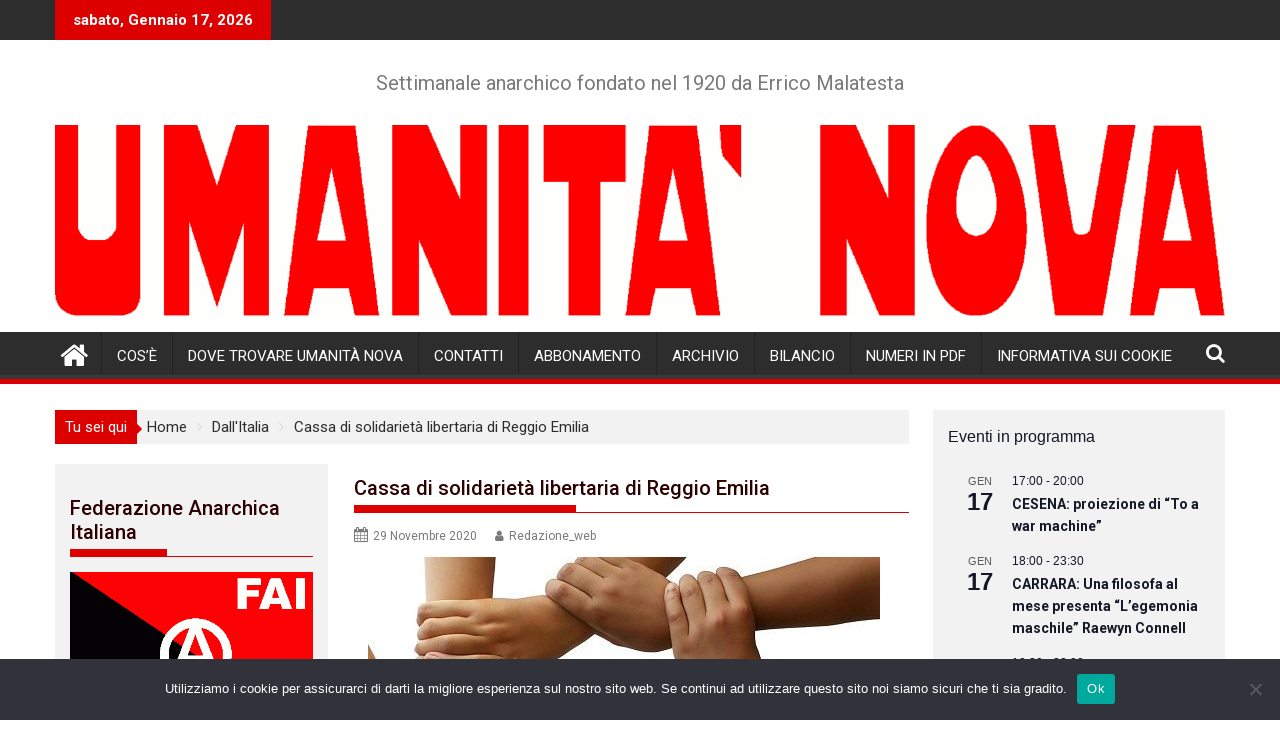

--- FILE ---
content_type: text/html; charset=UTF-8
request_url: https://umanitanova.org/cassa-di-solidarieta-libertaria-di-reggio-emilia/
body_size: 28456
content:
<!DOCTYPE html><html lang="it-IT">
        	<head>

		        <meta charset="UTF-8">
        <meta name="viewport" content="width=device-width, initial-scale=1">
        <link rel="profile" href="http://gmpg.org/xfn/11">
        <link rel="pingback" href="https://umanitanova.org/xmlrpc.php">
        <meta name='robots' content='index, follow, max-image-preview:large, max-snippet:-1, max-video-preview:-1' />

	<!-- This site is optimized with the Yoast SEO plugin v26.7 - https://yoast.com/wordpress/plugins/seo/ -->
	<title>Cassa di solidarietà libertaria di Reggio Emilia -</title>
	<link rel="canonical" href="https://umanitanova.org/cassa-di-solidarieta-libertaria-di-reggio-emilia/" />
	<meta property="og:locale" content="it_IT" />
	<meta property="og:type" content="article" />
	<meta property="og:title" content="Cassa di solidarietà libertaria di Reggio Emilia -" />
	<meta property="og:description" content="Umanità Nova – d’ora in poi UN: Sappiamo che l’area libertaria di Reggio Emilia e dintorni è composta da molti gruppi e singole individualità che cooperano tra di loro da tempo. La Federazione Anarchica di Reggio Emilia si è formata a partire dagli anni settanta del secolo scorso, l’Unione Sindacale attualmente aderente alla C.I.T. negli anni novanta e le Cucine&hellip;" />
	<meta property="og:url" content="https://umanitanova.org/cassa-di-solidarieta-libertaria-di-reggio-emilia/" />
	<meta property="article:published_time" content="2020-11-29T18:15:02+00:00" />
	<meta property="article:modified_time" content="2021-08-02T09:40:11+00:00" />
	<meta property="og:image" content="https://umanitanova.org/wp-content/uploads/2020/11/solidarieta-1024x1024-1.jpg" />
	<meta property="og:image:width" content="512" />
	<meta property="og:image:height" content="512" />
	<meta property="og:image:type" content="image/jpeg" />
	<meta name="author" content="Redazione_web" />
	<meta name="twitter:card" content="summary_large_image" />
	<meta name="twitter:label1" content="Scritto da" />
	<meta name="twitter:data1" content="Redazione_web" />
	<meta name="twitter:label2" content="Tempo di lettura stimato" />
	<meta name="twitter:data2" content="6 minuti" />
	<script type="application/ld+json" class="yoast-schema-graph">{"@context":"https://schema.org","@graph":[{"@type":"Article","@id":"https://umanitanova.org/cassa-di-solidarieta-libertaria-di-reggio-emilia/#article","isPartOf":{"@id":"https://umanitanova.org/cassa-di-solidarieta-libertaria-di-reggio-emilia/"},"author":{"name":"Redazione_web","@id":"https://umanitanova.org/#/schema/person/b89ad311b317b5974d7ff1d9afd0c19d"},"headline":"Cassa di solidarietà libertaria di Reggio Emilia","datePublished":"2020-11-29T18:15:02+00:00","dateModified":"2021-08-02T09:40:11+00:00","mainEntityOfPage":{"@id":"https://umanitanova.org/cassa-di-solidarieta-libertaria-di-reggio-emilia/"},"wordCount":1119,"image":{"@id":"https://umanitanova.org/cassa-di-solidarieta-libertaria-di-reggio-emilia/#primaryimage"},"thumbnailUrl":"https://umanitanova.org/wp-content/uploads/2020/11/solidarieta-1024x1024-1.jpg","keywords":["cucine del popolo","federazione anarchica","reggio emilia"],"articleSection":["2020","Articoli","Dall'Italia"],"inLanguage":"it-IT"},{"@type":"WebPage","@id":"https://umanitanova.org/cassa-di-solidarieta-libertaria-di-reggio-emilia/","url":"https://umanitanova.org/cassa-di-solidarieta-libertaria-di-reggio-emilia/","name":"Cassa di solidarietà libertaria di Reggio Emilia -","isPartOf":{"@id":"https://umanitanova.org/#website"},"primaryImageOfPage":{"@id":"https://umanitanova.org/cassa-di-solidarieta-libertaria-di-reggio-emilia/#primaryimage"},"image":{"@id":"https://umanitanova.org/cassa-di-solidarieta-libertaria-di-reggio-emilia/#primaryimage"},"thumbnailUrl":"https://umanitanova.org/wp-content/uploads/2020/11/solidarieta-1024x1024-1.jpg","datePublished":"2020-11-29T18:15:02+00:00","dateModified":"2021-08-02T09:40:11+00:00","author":{"@id":"https://umanitanova.org/#/schema/person/b89ad311b317b5974d7ff1d9afd0c19d"},"breadcrumb":{"@id":"https://umanitanova.org/cassa-di-solidarieta-libertaria-di-reggio-emilia/#breadcrumb"},"inLanguage":"it-IT","potentialAction":[{"@type":"ReadAction","target":["https://umanitanova.org/cassa-di-solidarieta-libertaria-di-reggio-emilia/"]}]},{"@type":"ImageObject","inLanguage":"it-IT","@id":"https://umanitanova.org/cassa-di-solidarieta-libertaria-di-reggio-emilia/#primaryimage","url":"https://umanitanova.org/wp-content/uploads/2020/11/solidarieta-1024x1024-1.jpg","contentUrl":"https://umanitanova.org/wp-content/uploads/2020/11/solidarieta-1024x1024-1.jpg","width":512,"height":512},{"@type":"BreadcrumbList","@id":"https://umanitanova.org/cassa-di-solidarieta-libertaria-di-reggio-emilia/#breadcrumb","itemListElement":[{"@type":"ListItem","position":1,"name":"Home","item":"https://umanitanova.org/"},{"@type":"ListItem","position":2,"name":"Cassa di solidarietà libertaria di Reggio Emilia"}]},{"@type":"WebSite","@id":"https://umanitanova.org/#website","url":"https://umanitanova.org/","name":"","description":"Settimanale anarchico fondato nel 1920 da Errico Malatesta","potentialAction":[{"@type":"SearchAction","target":{"@type":"EntryPoint","urlTemplate":"https://umanitanova.org/?s={search_term_string}"},"query-input":{"@type":"PropertyValueSpecification","valueRequired":true,"valueName":"search_term_string"}}],"inLanguage":"it-IT"},{"@type":"Person","@id":"https://umanitanova.org/#/schema/person/b89ad311b317b5974d7ff1d9afd0c19d","name":"Redazione_web","image":{"@type":"ImageObject","inLanguage":"it-IT","@id":"https://umanitanova.org/#/schema/person/image/","url":"https://secure.gravatar.com/avatar/b2d426c06fbf1bc0fb9c7a02559e9fb8396e478b0ee8428bf4f79ee75eeb4d7b?s=96&d=mm&r=g","contentUrl":"https://secure.gravatar.com/avatar/b2d426c06fbf1bc0fb9c7a02559e9fb8396e478b0ee8428bf4f79ee75eeb4d7b?s=96&d=mm&r=g","caption":"Redazione_web"},"url":"https://umanitanova.org/author/redazione_web/"}]}</script>
	<!-- / Yoast SEO plugin. -->


<link rel='dns-prefetch' href='//fonts.googleapis.com' />
<link rel="alternate" type="application/rss+xml" title=" &raquo; Feed" href="https://umanitanova.org/feed/" />
<link rel="alternate" type="application/rss+xml" title=" &raquo; Feed dei commenti" href="https://umanitanova.org/comments/feed/" />
<link rel="alternate" type="text/calendar" title=" &raquo; iCal Feed" href="https://umanitanova.org/events/?ical=1" />
<link rel="alternate" title="oEmbed (JSON)" type="application/json+oembed" href="https://umanitanova.org/wp-json/oembed/1.0/embed?url=https%3A%2F%2Fumanitanova.org%2Fcassa-di-solidarieta-libertaria-di-reggio-emilia%2F" />
<link rel="alternate" title="oEmbed (XML)" type="text/xml+oembed" href="https://umanitanova.org/wp-json/oembed/1.0/embed?url=https%3A%2F%2Fumanitanova.org%2Fcassa-di-solidarieta-libertaria-di-reggio-emilia%2F&#038;format=xml" />
<style type="text/css">
.archive #nav-above,
					.archive #nav-below,
					.search #nav-above,
					.search #nav-below,
					.blog #nav-below, 
					.blog #nav-above, 
					.navigation.paging-navigation, 
					.navigation.pagination,
					.pagination.paging-pagination, 
					.pagination.pagination, 
					.pagination.loop-pagination, 
					.bicubic-nav-link, 
					#page-nav, 
					.camp-paging, 
					#reposter_nav-pages, 
					.unity-post-pagination, 
					.wordpost_content .nav_post_link { 
						display: none !important; 
					}
					.single-gallery .pagination.gllrpr_pagination {
						display: block !important; 
					}</style>
		
	<style id='wp-img-auto-sizes-contain-inline-css' type='text/css'>
img:is([sizes=auto i],[sizes^="auto," i]){contain-intrinsic-size:3000px 1500px}
/*# sourceURL=wp-img-auto-sizes-contain-inline-css */
</style>
<style id='wp-emoji-styles-inline-css' type='text/css'>

	img.wp-smiley, img.emoji {
		display: inline !important;
		border: none !important;
		box-shadow: none !important;
		height: 1em !important;
		width: 1em !important;
		margin: 0 0.07em !important;
		vertical-align: -0.1em !important;
		background: none !important;
		padding: 0 !important;
	}
/*# sourceURL=wp-emoji-styles-inline-css */
</style>
<link rel='stylesheet' id='wp-block-library-css' href='https://umanitanova.org/wp-includes/css/dist/block-library/style.min.css?ver=6.9' type='text/css' media='all' />
<style id='wp-block-group-inline-css' type='text/css'>
.wp-block-group{box-sizing:border-box}:where(.wp-block-group.wp-block-group-is-layout-constrained){position:relative}
/*# sourceURL=https://umanitanova.org/wp-includes/blocks/group/style.min.css */
</style>
<style id='wp-block-group-theme-inline-css' type='text/css'>
:where(.wp-block-group.has-background){padding:1.25em 2.375em}
/*# sourceURL=https://umanitanova.org/wp-includes/blocks/group/theme.min.css */
</style>
<style id='wp-block-paragraph-inline-css' type='text/css'>
.is-small-text{font-size:.875em}.is-regular-text{font-size:1em}.is-large-text{font-size:2.25em}.is-larger-text{font-size:3em}.has-drop-cap:not(:focus):first-letter{float:left;font-size:8.4em;font-style:normal;font-weight:100;line-height:.68;margin:.05em .1em 0 0;text-transform:uppercase}body.rtl .has-drop-cap:not(:focus):first-letter{float:none;margin-left:.1em}p.has-drop-cap.has-background{overflow:hidden}:root :where(p.has-background){padding:1.25em 2.375em}:where(p.has-text-color:not(.has-link-color)) a{color:inherit}p.has-text-align-left[style*="writing-mode:vertical-lr"],p.has-text-align-right[style*="writing-mode:vertical-rl"]{rotate:180deg}
/*# sourceURL=https://umanitanova.org/wp-includes/blocks/paragraph/style.min.css */
</style>
<style id='global-styles-inline-css' type='text/css'>
:root{--wp--preset--aspect-ratio--square: 1;--wp--preset--aspect-ratio--4-3: 4/3;--wp--preset--aspect-ratio--3-4: 3/4;--wp--preset--aspect-ratio--3-2: 3/2;--wp--preset--aspect-ratio--2-3: 2/3;--wp--preset--aspect-ratio--16-9: 16/9;--wp--preset--aspect-ratio--9-16: 9/16;--wp--preset--color--black: #000000;--wp--preset--color--cyan-bluish-gray: #abb8c3;--wp--preset--color--white: #ffffff;--wp--preset--color--pale-pink: #f78da7;--wp--preset--color--vivid-red: #cf2e2e;--wp--preset--color--luminous-vivid-orange: #ff6900;--wp--preset--color--luminous-vivid-amber: #fcb900;--wp--preset--color--light-green-cyan: #7bdcb5;--wp--preset--color--vivid-green-cyan: #00d084;--wp--preset--color--pale-cyan-blue: #8ed1fc;--wp--preset--color--vivid-cyan-blue: #0693e3;--wp--preset--color--vivid-purple: #9b51e0;--wp--preset--gradient--vivid-cyan-blue-to-vivid-purple: linear-gradient(135deg,rgb(6,147,227) 0%,rgb(155,81,224) 100%);--wp--preset--gradient--light-green-cyan-to-vivid-green-cyan: linear-gradient(135deg,rgb(122,220,180) 0%,rgb(0,208,130) 100%);--wp--preset--gradient--luminous-vivid-amber-to-luminous-vivid-orange: linear-gradient(135deg,rgb(252,185,0) 0%,rgb(255,105,0) 100%);--wp--preset--gradient--luminous-vivid-orange-to-vivid-red: linear-gradient(135deg,rgb(255,105,0) 0%,rgb(207,46,46) 100%);--wp--preset--gradient--very-light-gray-to-cyan-bluish-gray: linear-gradient(135deg,rgb(238,238,238) 0%,rgb(169,184,195) 100%);--wp--preset--gradient--cool-to-warm-spectrum: linear-gradient(135deg,rgb(74,234,220) 0%,rgb(151,120,209) 20%,rgb(207,42,186) 40%,rgb(238,44,130) 60%,rgb(251,105,98) 80%,rgb(254,248,76) 100%);--wp--preset--gradient--blush-light-purple: linear-gradient(135deg,rgb(255,206,236) 0%,rgb(152,150,240) 100%);--wp--preset--gradient--blush-bordeaux: linear-gradient(135deg,rgb(254,205,165) 0%,rgb(254,45,45) 50%,rgb(107,0,62) 100%);--wp--preset--gradient--luminous-dusk: linear-gradient(135deg,rgb(255,203,112) 0%,rgb(199,81,192) 50%,rgb(65,88,208) 100%);--wp--preset--gradient--pale-ocean: linear-gradient(135deg,rgb(255,245,203) 0%,rgb(182,227,212) 50%,rgb(51,167,181) 100%);--wp--preset--gradient--electric-grass: linear-gradient(135deg,rgb(202,248,128) 0%,rgb(113,206,126) 100%);--wp--preset--gradient--midnight: linear-gradient(135deg,rgb(2,3,129) 0%,rgb(40,116,252) 100%);--wp--preset--font-size--small: 13px;--wp--preset--font-size--medium: 20px;--wp--preset--font-size--large: 36px;--wp--preset--font-size--x-large: 42px;--wp--preset--spacing--20: 0.44rem;--wp--preset--spacing--30: 0.67rem;--wp--preset--spacing--40: 1rem;--wp--preset--spacing--50: 1.5rem;--wp--preset--spacing--60: 2.25rem;--wp--preset--spacing--70: 3.38rem;--wp--preset--spacing--80: 5.06rem;--wp--preset--shadow--natural: 6px 6px 9px rgba(0, 0, 0, 0.2);--wp--preset--shadow--deep: 12px 12px 50px rgba(0, 0, 0, 0.4);--wp--preset--shadow--sharp: 6px 6px 0px rgba(0, 0, 0, 0.2);--wp--preset--shadow--outlined: 6px 6px 0px -3px rgb(255, 255, 255), 6px 6px rgb(0, 0, 0);--wp--preset--shadow--crisp: 6px 6px 0px rgb(0, 0, 0);}:where(.is-layout-flex){gap: 0.5em;}:where(.is-layout-grid){gap: 0.5em;}body .is-layout-flex{display: flex;}.is-layout-flex{flex-wrap: wrap;align-items: center;}.is-layout-flex > :is(*, div){margin: 0;}body .is-layout-grid{display: grid;}.is-layout-grid > :is(*, div){margin: 0;}:where(.wp-block-columns.is-layout-flex){gap: 2em;}:where(.wp-block-columns.is-layout-grid){gap: 2em;}:where(.wp-block-post-template.is-layout-flex){gap: 1.25em;}:where(.wp-block-post-template.is-layout-grid){gap: 1.25em;}.has-black-color{color: var(--wp--preset--color--black) !important;}.has-cyan-bluish-gray-color{color: var(--wp--preset--color--cyan-bluish-gray) !important;}.has-white-color{color: var(--wp--preset--color--white) !important;}.has-pale-pink-color{color: var(--wp--preset--color--pale-pink) !important;}.has-vivid-red-color{color: var(--wp--preset--color--vivid-red) !important;}.has-luminous-vivid-orange-color{color: var(--wp--preset--color--luminous-vivid-orange) !important;}.has-luminous-vivid-amber-color{color: var(--wp--preset--color--luminous-vivid-amber) !important;}.has-light-green-cyan-color{color: var(--wp--preset--color--light-green-cyan) !important;}.has-vivid-green-cyan-color{color: var(--wp--preset--color--vivid-green-cyan) !important;}.has-pale-cyan-blue-color{color: var(--wp--preset--color--pale-cyan-blue) !important;}.has-vivid-cyan-blue-color{color: var(--wp--preset--color--vivid-cyan-blue) !important;}.has-vivid-purple-color{color: var(--wp--preset--color--vivid-purple) !important;}.has-black-background-color{background-color: var(--wp--preset--color--black) !important;}.has-cyan-bluish-gray-background-color{background-color: var(--wp--preset--color--cyan-bluish-gray) !important;}.has-white-background-color{background-color: var(--wp--preset--color--white) !important;}.has-pale-pink-background-color{background-color: var(--wp--preset--color--pale-pink) !important;}.has-vivid-red-background-color{background-color: var(--wp--preset--color--vivid-red) !important;}.has-luminous-vivid-orange-background-color{background-color: var(--wp--preset--color--luminous-vivid-orange) !important;}.has-luminous-vivid-amber-background-color{background-color: var(--wp--preset--color--luminous-vivid-amber) !important;}.has-light-green-cyan-background-color{background-color: var(--wp--preset--color--light-green-cyan) !important;}.has-vivid-green-cyan-background-color{background-color: var(--wp--preset--color--vivid-green-cyan) !important;}.has-pale-cyan-blue-background-color{background-color: var(--wp--preset--color--pale-cyan-blue) !important;}.has-vivid-cyan-blue-background-color{background-color: var(--wp--preset--color--vivid-cyan-blue) !important;}.has-vivid-purple-background-color{background-color: var(--wp--preset--color--vivid-purple) !important;}.has-black-border-color{border-color: var(--wp--preset--color--black) !important;}.has-cyan-bluish-gray-border-color{border-color: var(--wp--preset--color--cyan-bluish-gray) !important;}.has-white-border-color{border-color: var(--wp--preset--color--white) !important;}.has-pale-pink-border-color{border-color: var(--wp--preset--color--pale-pink) !important;}.has-vivid-red-border-color{border-color: var(--wp--preset--color--vivid-red) !important;}.has-luminous-vivid-orange-border-color{border-color: var(--wp--preset--color--luminous-vivid-orange) !important;}.has-luminous-vivid-amber-border-color{border-color: var(--wp--preset--color--luminous-vivid-amber) !important;}.has-light-green-cyan-border-color{border-color: var(--wp--preset--color--light-green-cyan) !important;}.has-vivid-green-cyan-border-color{border-color: var(--wp--preset--color--vivid-green-cyan) !important;}.has-pale-cyan-blue-border-color{border-color: var(--wp--preset--color--pale-cyan-blue) !important;}.has-vivid-cyan-blue-border-color{border-color: var(--wp--preset--color--vivid-cyan-blue) !important;}.has-vivid-purple-border-color{border-color: var(--wp--preset--color--vivid-purple) !important;}.has-vivid-cyan-blue-to-vivid-purple-gradient-background{background: var(--wp--preset--gradient--vivid-cyan-blue-to-vivid-purple) !important;}.has-light-green-cyan-to-vivid-green-cyan-gradient-background{background: var(--wp--preset--gradient--light-green-cyan-to-vivid-green-cyan) !important;}.has-luminous-vivid-amber-to-luminous-vivid-orange-gradient-background{background: var(--wp--preset--gradient--luminous-vivid-amber-to-luminous-vivid-orange) !important;}.has-luminous-vivid-orange-to-vivid-red-gradient-background{background: var(--wp--preset--gradient--luminous-vivid-orange-to-vivid-red) !important;}.has-very-light-gray-to-cyan-bluish-gray-gradient-background{background: var(--wp--preset--gradient--very-light-gray-to-cyan-bluish-gray) !important;}.has-cool-to-warm-spectrum-gradient-background{background: var(--wp--preset--gradient--cool-to-warm-spectrum) !important;}.has-blush-light-purple-gradient-background{background: var(--wp--preset--gradient--blush-light-purple) !important;}.has-blush-bordeaux-gradient-background{background: var(--wp--preset--gradient--blush-bordeaux) !important;}.has-luminous-dusk-gradient-background{background: var(--wp--preset--gradient--luminous-dusk) !important;}.has-pale-ocean-gradient-background{background: var(--wp--preset--gradient--pale-ocean) !important;}.has-electric-grass-gradient-background{background: var(--wp--preset--gradient--electric-grass) !important;}.has-midnight-gradient-background{background: var(--wp--preset--gradient--midnight) !important;}.has-small-font-size{font-size: var(--wp--preset--font-size--small) !important;}.has-medium-font-size{font-size: var(--wp--preset--font-size--medium) !important;}.has-large-font-size{font-size: var(--wp--preset--font-size--large) !important;}.has-x-large-font-size{font-size: var(--wp--preset--font-size--x-large) !important;}
/*# sourceURL=global-styles-inline-css */
</style>

<style id='classic-theme-styles-inline-css' type='text/css'>
/*! This file is auto-generated */
.wp-block-button__link{color:#fff;background-color:#32373c;border-radius:9999px;box-shadow:none;text-decoration:none;padding:calc(.667em + 2px) calc(1.333em + 2px);font-size:1.125em}.wp-block-file__button{background:#32373c;color:#fff;text-decoration:none}
/*# sourceURL=/wp-includes/css/classic-themes.min.css */
</style>
<link rel='stylesheet' id='fontawesome-css' href='https://umanitanova.org/wp-content/plugins/gutentor/assets/library/fontawesome/css/all.min.css?ver=5.12.0' type='text/css' media='all' />
<link rel='stylesheet' id='wpness-grid-css' href='https://umanitanova.org/wp-content/plugins/gutentor/assets/library/wpness-grid/wpness-grid.css?ver=1.0.0' type='text/css' media='all' />
<link rel='stylesheet' id='animate-css' href='https://umanitanova.org/wp-content/plugins/gutentor/assets/library/animatecss/animate.min.css?ver=3.7.2' type='text/css' media='all' />
<link rel='stylesheet' id='wp-components-css' href='https://umanitanova.org/wp-includes/css/dist/components/style.min.css?ver=6.9' type='text/css' media='all' />
<link rel='stylesheet' id='wp-preferences-css' href='https://umanitanova.org/wp-includes/css/dist/preferences/style.min.css?ver=6.9' type='text/css' media='all' />
<link rel='stylesheet' id='wp-block-editor-css' href='https://umanitanova.org/wp-includes/css/dist/block-editor/style.min.css?ver=6.9' type='text/css' media='all' />
<link rel='stylesheet' id='wp-reusable-blocks-css' href='https://umanitanova.org/wp-includes/css/dist/reusable-blocks/style.min.css?ver=6.9' type='text/css' media='all' />
<link rel='stylesheet' id='wp-patterns-css' href='https://umanitanova.org/wp-includes/css/dist/patterns/style.min.css?ver=6.9' type='text/css' media='all' />
<link rel='stylesheet' id='wp-editor-css' href='https://umanitanova.org/wp-includes/css/dist/editor/style.min.css?ver=6.9' type='text/css' media='all' />
<link rel='stylesheet' id='gutentor-css' href='https://umanitanova.org/wp-content/plugins/gutentor/dist/blocks.style.build.css?ver=3.5.4' type='text/css' media='all' />
<link rel='stylesheet' id='cookie-notice-front-css' href='https://umanitanova.org/wp-content/plugins/cookie-notice/css/front.min.css?ver=2.5.11' type='text/css' media='all' />
<link rel='stylesheet' id='ye_dynamic-css' href='https://umanitanova.org/wp-content/plugins/youtube-embed/css/main.min.css?ver=5.4' type='text/css' media='all' />
<link rel='stylesheet' id='Roboto-css' href='//fonts.googleapis.com/css?family=Roboto&#038;ver=6.9' type='text/css' media='all' />
<link rel='stylesheet' id='supermag-googleapis-css' href='//fonts.googleapis.com/css?family=Oswald%3A300%2C400%2C700%7CRoboto%3A300italic%2C400%2C500%2C700&#038;ver=4.0.3' type='text/css' media='all' />
<link rel='stylesheet' id='bxslider-css' href='https://umanitanova.org/wp-content/themes/supermagpro_3.1.0/assets/library/bxslider/css/jquery.bxslider.min.css?ver=4.2.6' type='text/css' media='all' />
<link rel='stylesheet' id='mCustomScrollbar-css' href='https://umanitanova.org/wp-content/themes/supermagpro_3.1.0/assets/library/malihu-custom-scrollbar/jquery.mCustomScrollbar.min.css?ver=3.0.9' type='text/css' media='all' />
<link rel='stylesheet' id='font-awesome-css' href='https://umanitanova.org/wp-content/themes/supermagpro_3.1.0/assets/library/Font-Awesome/css/font-awesome.min.css?ver=4.7.0' type='text/css' media='all' />
<link rel='stylesheet' id='supermag-style-css' href='https://umanitanova.org/wp-content/themes/supermagpro_3.1.0/style.css?ver=1.2.3.3' type='text/css' media='all' />
<style id='supermag-style-inline-css' type='text/css'>

        .site-title,
        .site-title a{
            font-family: 'Roboto';
        }
        .site-description,
        .site-description a{
            font-family: 'Roboto';
        }
        .main-navigation .acmethemes-nav a{
            font-family: 'Roboto';
        }
        h1, h1 a,
        h2, h2 a,
        h3, h3 a,
        h4, h4 a,
        h5, h5 a,
        h6, h6 a {
            font-family: 'Roboto';
        }
        body, p {
            font-family: 'Roboto';
        }
        .site-title,
        .site-title a{
            color: #000000;
        }
        .site-title:hover,
        .site-title a:hover{
            color: #000000;
        }
        .site-description,
        .site-description a{
            color: #7a7a7a;
        }
        h1, h1 a,
        h2, h2 a,
        h3, h3 a,
        h4, h4 a,
        h5, h5 a,
        h6, h6 a {
            color: #2d0000;
        }
         .entry-content p,.details{
            color: #2d1515;
        }
        .comment-form .form-submit input,
        .read-more,
        .bn-title,
        .home-icon.front_page_on,
        .slider-section .cat-links a,
        .gallery-carousel .mCSB_scrollTools .mCSB_dragger .mCSB_dragger_bar,
        #calendar_wrap #wp-calendar #today,
        #calendar_wrap #wp-calendar #today a,
        .wpcf7-form input.wpcf7-submit:hover,
        .breadcrumb{
            background: #dd0000;
        }
         .breadcrumb::after {
            border-left: 5px solid #dd0000;
        }
        .rtl .breadcrumb::after {
            border-right: 5px solid #dd0000;
            border-left: medium none;
        }
         .header-wrapper #site-navigation{
            border-bottom: 5px solid #dd0000;
        }
        .search-block input#menu-search,
        .widget_search input#s,
        .slicknav_btn.slicknav_open,
        .footer-wrapper .bn-title,
        .gallery-carousel  li:hover img,
        .page-numbers:hover,
        .page-numbers:focus, .page-numbers.current,
        .wpcf7-form input.wpcf7-submit{
            border: 1px solid #dd0000;
        }
         .footer-wrapper .border{
            border-top: 1px solid #dd0000;
        }
        .socials a:hover,
        .search-block #searchsubmit,
        .widget_search #searchsubmit,
        .slider-section .bx-controls-direction a,
        .sm-up:hover,
        .sm-tabs-title .single-tab-title.opened,
        .page-numbers,
        .wpcf7-form input.wpcf7-submit{
            color: #dd0000;
        }
         .sm-tabs-title .single-tab-title.opened::after{
            border-color: #dd0000 transparent;
        }
        .slicknav_btn.slicknav_open:before{
            background: none repeat scroll 0 0 #dd0000;
            box-shadow: 0 6px 0 0 #dd0000, 0 12px 0 0 #dd0000;
        }
        .besides-slider .beside-post{
            border-bottom: 3px solid #dd0000;
        }
        .widget-title,
            .footer-wrapper,
            .page-header .page-title,
            .single .entry-header .entry-title,
            .page .entry-header .entry-title
            {
            border-bottom: 1px solid #dd0000;
        }
        .footer-wrapper .bn-title:before,
        .widget-title:before,
            .page-header .page-title:before,
            .single .entry-header .entry-title:before,
            .page .entry-header .entry-title:before
            {
            border-bottom: 7px solid #dd0000;
        }
        .active img{
            border: 2px solid #dd0000;
        }
        .comment-form .form-submit input:hover,
        .slider-section .cat-links a:hover,
        .read-more:hover,
        .slider-section .bx-controls-direction a,
        .sm-up-container,
        .gallery-carousel .mCSB_container{
            background:#3d3d3d;
        }
        .gallery-carousel  li img {
            border:1px solid #3d3d3d;
        }
        .entry-content a{
            color: #2d2d2d;
        }
        a:hover,
        .nav-links a:hover,
        #supermag-breadcrumbs a:hover,
        .bn-content a:hover,
        .slider-section .slide-title:hover,
        .feature-side-slider .post-title a:hover,
        .slider-feature-wrap a:hover,
        .feature-side-slider .beside-post:hover .beside-caption a,
        .featured-desc a:hover h4,
        .featured-desc .above-entry-meta span:hover{
            color: #000d84;
        }
        .nav-links .nav-previous a:hover, .nav-links .nav-next a:hover{
            border-top: 1px solid #000d84;
        }
         .posted-on a,
         .posted-on i,
        .author.vcard a,
        .author.vcard i,
        .comments-link a,
        .comments-link i,
        .edit-link a,
        .edit-link i,
        .cat-links a,
        .cat-links i,
        .tags-links a,
        .tags-links i,
        .byline a,
        .byline i{
            color: #7a7a7a;
        }
        .posted-on:hover i,
        .posted-on:hover a,
        .author.vcard:hover,
        .author.vcard:hover a,
        .author.vcard:hover i,
        .comments-link:hover a,
        .comments-link:hover i,
        .cat-links:hover a,
        .cat-links:hover i,
        .edit-link:hover a,
        .edit-link:hover i,
        .tags-links:hover a,
        .tags-links:hover i,
        .byline:hover a,
        .byline:hover i
        {
            color: #0022e2;
        }
        .top-header-section,
        .top-header-section .wrapper{
            background: #2d2d2d;
        }
        .header-wrapper,
        .no-header-bn {
            background: #ffffff;
        }
        .header-wrapper #site-navigation,
        .header-wrapper .supermag_mega_menu.menu .mega-sub-menu li.menu-item-inner-mega .supermag-mega-menu-cat-wrap a,
        .header-wrapper .supermag_mega_menu.menu .mega-sub-menu li.menu-item a,
        .mega-sub-menu .supermag-mega-menu-cat-wrap,
        .header-wrapper ul.sub-menu.mega-sub-menu,
        .slicknav_btn,
        .header-wrapper .main-navigation .slicknav_nav ul.sub-menu,
        .header-wrapper .main-navigation ul ul.sub-menu li,
        .header-wrapper .supermag_mega_menu.menu .mega-sub-menu li.menu-item-inner-mega .supermag-mega-menu-cat-wrap a{
            background: #2d2d2d;
        }
        .header-wrapper .menu > li.current-menu-item > a,
        .header-wrapper .menu > li.current-menu-parent a,
        .header-wrapper .menu > li.current_page_parent a,
        .header-wrapper .menu > li.current_page_ancestor a,
        .header-wrapper .menu > li.current-menu-item > a:before,
        .header-wrapper .menu > li.current-menu-parent > a:before,
        .header-wrapper .menu > li.current_page_parent > a:before,
        .header-wrapper .menu > li.current_page_ancestor > a:before{
            background: #4db2ec;
        }
        .slicknav_nav li:hover > a,
        .slicknav_nav li.current-menu-ancestor  a,
        .slicknav_nav li.current-menu-item  > a,
        .slicknav_nav li.current_page_item a,
        .slicknav_nav li.current_page_item .slicknav_item span,
        .mega-sub-menu .mega-active-cat{
            color: #4db2ec;
        }
        .supermag-mega-menu-con-wrap,
        .header-wrapper .menu li:hover > a,
        .header-wrapper .supermag_mega_menu.menu .mega-sub-menu li.menu-item-inner-mega .supermag-mega-menu-cat-wrap a.mega-active-cat{
            background: #4db2ec;
        }
        .supermag_mega_menu .header-wrapper .main-navigation ul ul.sub-menu li:hover > a,
        .icon-menu:hover,
        .header-wrapper .supermag_mega_menu.menu .mega-sub-menu li.menu-item a:hover,
        .slicknav_nav li .slicknav_item:hover a{
            color:#4db2ec;
        }
        @media screen and (max-width:992px){
            .supermag-mega-menu-con-wrap,
            .header-wrapper .supermag_mega_menu.menu .mega-sub-menu li.menu-item-inner-mega .supermag-mega-menu-cat-wrap a.mega-active-cat{
                background:#2d2d2d;
            }
        }
        @media screen and (max-width:639px){
            .mega-sub-menu .menu-post-block h2 a:hover {
                color: #4db2ec;
            }
        }
       .header-wrapper .menu li a{
            color: #FFFFFF;
        }
       .header-wrapper #site-navigation{
            box-shadow: -1px -5px 0 -1px #393939 inset;
        }
       #supermag-breadcrumbs{
            background: #f2f2f2;
        }
       .secondary-sidebar .widget-area.sidebar{
            background: #f2f2f2;
        }
       .footer-wrapper,
       .wrapper.footer-wrapper{
            background: #2d2d2d;
        }
       .footer-wrapper .widget-title,
        .footer-wrapper h1, .footer-wrapper h1 a,
        .footer-wrapper h2, .footer-wrapper h2 a,
        .footer-wrapper h3, .footer-wrapper h3 a,
        .footer-wrapper h4, .footer-wrapper h4 a,
        .footer-wrapper h5, .footer-wrapper h5 a,
        .footer-wrapper h6, .footer-wrapper h6 a{
            color: #ffffff;
        }
       .footer-wrapper,
        .footer-wrapper .featured-desc .above-entry-meta,
        .footer-wrapper .entry-content p,.footer-wrapper .details{
            color: #ffffff;
        }
       .footer-wrapper a,
         .footer-wrapper .featured-desc .above-entry-meta i{
             color: #ffffff;
         }
       .footer-wrapper a:hover,
        .footer-sidebar .featured-desc .above-entry-meta a:hover {
            color: #098eed;
        }
            .featured-desc .above-entry-meta,
            .featured-desc .below-entry-meta .cat-links a,
            .entry-footer .cat-links a,
            article.post .read-more,
            article.page .read-more,
            .slider-section .cat-links a{
            border-radius: 4px;
            }
            
                    .cat-links .at-cat-item-1{
                    background: #dd0000!important;
                    color : #fff!important;
                    }
                    
                    .cat-links .at-cat-item-1:hover{
                    background: #2d2d2d!important;
                    color : #fff!important;
                    }
                    
                    .cat-links .at-cat-item-4{
                    background: #dd0000!important;
                    color : #fff!important;
                    }
                    
                    .cat-links .at-cat-item-4:hover{
                    background: #2d2d2d!important;
                    color : #fff!important;
                    }
                    
                    .cat-links .at-cat-item-14{
                    background: #dd0000!important;
                    color : #fff!important;
                    }
                    
                    .cat-links .at-cat-item-14:hover{
                    background: #2d2d2d!important;
                    color : #fff!important;
                    }
                    
                    .cat-links .at-cat-item-15{
                    background: #dd0000!important;
                    color : #fff!important;
                    }
                    
                    .cat-links .at-cat-item-15:hover{
                    background: #2d2d2d!important;
                    color : #fff!important;
                    }
                    
                    .cat-links .at-cat-item-16{
                    background: #dd0000!important;
                    color : #fff!important;
                    }
                    
                    .cat-links .at-cat-item-16:hover{
                    background: #2d2d2d!important;
                    color : #fff!important;
                    }
                    
                    .cat-links .at-cat-item-17{
                    background: #dd0000!important;
                    color : #fff!important;
                    }
                    
                    .cat-links .at-cat-item-17:hover{
                    background: #2d2d2d!important;
                    color : #fff!important;
                    }
                    
                    .cat-links .at-cat-item-83{
                    background: #dd0000!important;
                    color : #fff!important;
                    }
                    
                    .cat-links .at-cat-item-83:hover{
                    background: #2d2d2d!important;
                    color : #fff!important;
                    }
                    
                    .cat-links .at-cat-item-84{
                    background: #dd0000!important;
                    color : #fff!important;
                    }
                    
                    .cat-links .at-cat-item-84:hover{
                    background: #2d2d2d!important;
                    color : #fff!important;
                    }
                    
                    .cat-links .at-cat-item-85{
                    background: #dd0000!important;
                    color : #fff!important;
                    }
                    
                    .cat-links .at-cat-item-85:hover{
                    background: #2d2d2d!important;
                    color : #fff!important;
                    }
                    
                    .cat-links .at-cat-item-86{
                    background: #dd0000!important;
                    color : #fff!important;
                    }
                    
                    .cat-links .at-cat-item-86:hover{
                    background: #2d2d2d!important;
                    color : #fff!important;
                    }
                    
                    .cat-links .at-cat-item-87{
                    background: #dd0000!important;
                    color : #fff!important;
                    }
                    
                    .cat-links .at-cat-item-87:hover{
                    background: #2d2d2d!important;
                    color : #fff!important;
                    }
                    
                    .cat-links .at-cat-item-88{
                    background: #dd0000!important;
                    color : #fff!important;
                    }
                    
                    .cat-links .at-cat-item-88:hover{
                    background: #2d2d2d!important;
                    color : #fff!important;
                    }
                    
                    .cat-links .at-cat-item-89{
                    background: #dd0000!important;
                    color : #fff!important;
                    }
                    
                    .cat-links .at-cat-item-89:hover{
                    background: #2d2d2d!important;
                    color : #fff!important;
                    }
                    
                    .cat-links .at-cat-item-90{
                    background: #dd0000!important;
                    color : #fff!important;
                    }
                    
                    .cat-links .at-cat-item-90:hover{
                    background: #2d2d2d!important;
                    color : #fff!important;
                    }
                    
                    .cat-links .at-cat-item-91{
                    background: #dd0000!important;
                    color : #fff!important;
                    }
                    
                    .cat-links .at-cat-item-91:hover{
                    background: #2d2d2d!important;
                    color : #fff!important;
                    }
                    
                    .cat-links .at-cat-item-104{
                    background: #dd0000!important;
                    color : #fff!important;
                    }
                    
                    .cat-links .at-cat-item-104:hover{
                    background: #2d2d2d!important;
                    color : #fff!important;
                    }
                    
                    .cat-links .at-cat-item-122{
                    background: #dd0000!important;
                    color : #fff!important;
                    }
                    
                    .cat-links .at-cat-item-122:hover{
                    background: #2d2d2d!important;
                    color : #fff!important;
                    }
                    
                    .cat-links .at-cat-item-915{
                    background: #dd0000!important;
                    color : #fff!important;
                    }
                    
                    .cat-links .at-cat-item-915:hover{
                    background: #2d2d2d!important;
                    color : #fff!important;
                    }
                    
                    .cat-links .at-cat-item-2488{
                    background: #dd0000!important;
                    color : #fff!important;
                    }
                    
                    .cat-links .at-cat-item-2488:hover{
                    background: #2d2d2d!important;
                    color : #fff!important;
                    }
                    
                    .cat-links .at-cat-item-2489{
                    background: #dd0000!important;
                    color : #fff!important;
                    }
                    
                    .cat-links .at-cat-item-2489:hover{
                    background: #2d2d2d!important;
                    color : #fff!important;
                    }
                    
                    .cat-links .at-cat-item-2490{
                    background: #dd0000!important;
                    color : #fff!important;
                    }
                    
                    .cat-links .at-cat-item-2490:hover{
                    background: #2d2d2d!important;
                    color : #fff!important;
                    }
                    
                    .cat-links .at-cat-item-2491{
                    background: #dd0000!important;
                    color : #fff!important;
                    }
                    
                    .cat-links .at-cat-item-2491:hover{
                    background: #2d2d2d!important;
                    color : #fff!important;
                    }
                    
                    .cat-links .at-cat-item-2492{
                    background: #dd0000!important;
                    color : #fff!important;
                    }
                    
                    .cat-links .at-cat-item-2492:hover{
                    background: #2d2d2d!important;
                    color : #fff!important;
                    }
                    
                    .cat-links .at-cat-item-2494{
                    background: #dd0000!important;
                    color : #fff!important;
                    }
                    
                    .cat-links .at-cat-item-2494:hover{
                    background: #2d2d2d!important;
                    color : #fff!important;
                    }
                    
                    .cat-links .at-cat-item-2495{
                    background: #dd0000!important;
                    color : #fff!important;
                    }
                    
                    .cat-links .at-cat-item-2495:hover{
                    background: #2d2d2d!important;
                    color : #fff!important;
                    }
                    
                    .cat-links .at-cat-item-2496{
                    background: #dd0000!important;
                    color : #fff!important;
                    }
                    
                    .cat-links .at-cat-item-2496:hover{
                    background: #2d2d2d!important;
                    color : #fff!important;
                    }
                    
                    .cat-links .at-cat-item-2497{
                    background: #dd0000!important;
                    color : #fff!important;
                    }
                    
                    .cat-links .at-cat-item-2497:hover{
                    background: #2d2d2d!important;
                    color : #fff!important;
                    }
                    
                    .cat-links .at-cat-item-2498{
                    background: #dd0000!important;
                    color : #fff!important;
                    }
                    
                    .cat-links .at-cat-item-2498:hover{
                    background: #2d2d2d!important;
                    color : #fff!important;
                    }
                    
                    .cat-links .at-cat-item-2500{
                    background: #dd0000!important;
                    color : #fff!important;
                    }
                    
                    .cat-links .at-cat-item-2500:hover{
                    background: #2d2d2d!important;
                    color : #fff!important;
                    }
                    
                    .cat-links .at-cat-item-2501{
                    background: #dd0000!important;
                    color : #fff!important;
                    }
                    
                    .cat-links .at-cat-item-2501:hover{
                    background: #2d2d2d!important;
                    color : #fff!important;
                    }
                    
                    .cat-links .at-cat-item-2502{
                    background: #dd0000!important;
                    color : #fff!important;
                    }
                    
                    .cat-links .at-cat-item-2502:hover{
                    background: #2d2d2d!important;
                    color : #fff!important;
                    }
                    
                    .cat-links .at-cat-item-2503{
                    background: #dd0000!important;
                    color : #fff!important;
                    }
                    
                    .cat-links .at-cat-item-2503:hover{
                    background: #2d2d2d!important;
                    color : #fff!important;
                    }
                    
                    .cat-links .at-cat-item-2504{
                    background: #dd0000!important;
                    color : #fff!important;
                    }
                    
                    .cat-links .at-cat-item-2504:hover{
                    background: #2d2d2d!important;
                    color : #fff!important;
                    }
                    
                    .cat-links .at-cat-item-2505{
                    background: #dd0000!important;
                    color : #fff!important;
                    }
                    
                    .cat-links .at-cat-item-2505:hover{
                    background: #2d2d2d!important;
                    color : #fff!important;
                    }
                    
                    .cat-links .at-cat-item-2506{
                    background: #dd0000!important;
                    color : #fff!important;
                    }
                    
                    .cat-links .at-cat-item-2506:hover{
                    background: #2d2d2d!important;
                    color : #fff!important;
                    }
                    
                    .cat-links .at-cat-item-2507{
                    background: #dd0000!important;
                    color : #fff!important;
                    }
                    
                    .cat-links .at-cat-item-2507:hover{
                    background: #2d2d2d!important;
                    color : #fff!important;
                    }
                    
                    .cat-links .at-cat-item-2508{
                    background: #dd0000!important;
                    color : #fff!important;
                    }
                    
                    .cat-links .at-cat-item-2508:hover{
                    background: #2d2d2d!important;
                    color : #fff!important;
                    }
                    
                    .cat-links .at-cat-item-2509{
                    background: #dd0000!important;
                    color : #fff!important;
                    }
                    
                    .cat-links .at-cat-item-2509:hover{
                    background: #2d2d2d!important;
                    color : #fff!important;
                    }
                    
                    .cat-links .at-cat-item-2510{
                    background: #dd0000!important;
                    color : #fff!important;
                    }
                    
                    .cat-links .at-cat-item-2510:hover{
                    background: #2d2d2d!important;
                    color : #fff!important;
                    }
                    
                    .cat-links .at-cat-item-2511{
                    background: #dd0000!important;
                    color : #fff!important;
                    }
                    
                    .cat-links .at-cat-item-2511:hover{
                    background: #2d2d2d!important;
                    color : #fff!important;
                    }
                    
                    .cat-links .at-cat-item-2521{
                    background: #dd0000!important;
                    color : #fff!important;
                    }
                    
                    .cat-links .at-cat-item-2521:hover{
                    background: #2d2d2d!important;
                    color : #fff!important;
                    }
                    
                    .cat-links .at-cat-item-2522{
                    background: #dd0000!important;
                    color : #fff!important;
                    }
                    
                    .cat-links .at-cat-item-2522:hover{
                    background: #2d2d2d!important;
                    color : #fff!important;
                    }
                    
                    .cat-links .at-cat-item-2545{
                    background: #dd0000!important;
                    color : #fff!important;
                    }
                    
                    .cat-links .at-cat-item-2545:hover{
                    background: #2d2d2d!important;
                    color : #fff!important;
                    }
                    
                    .cat-links .at-cat-item-2546{
                    background: #dd0000!important;
                    color : #fff!important;
                    }
                    
                    .cat-links .at-cat-item-2546:hover{
                    background: #2d2d2d!important;
                    color : #fff!important;
                    }
                    
                    .cat-links .at-cat-item-2547{
                    background: #dd0000!important;
                    color : #fff!important;
                    }
                    
                    .cat-links .at-cat-item-2547:hover{
                    background: #2d2d2d!important;
                    color : #fff!important;
                    }
                    
                    .cat-links .at-cat-item-2548{
                    background: #dd0000!important;
                    color : #fff!important;
                    }
                    
                    .cat-links .at-cat-item-2548:hover{
                    background: #2d2d2d!important;
                    color : #fff!important;
                    }
                    
                    .cat-links .at-cat-item-2570{
                    background: #dd0000!important;
                    color : #fff!important;
                    }
                    
                    .cat-links .at-cat-item-2570:hover{
                    background: #2d2d2d!important;
                    color : #fff!important;
                    }
                    
                    .cat-links .at-cat-item-2610{
                    background: #dd0000!important;
                    color : #fff!important;
                    }
                    
                    .cat-links .at-cat-item-2610:hover{
                    background: #2d2d2d!important;
                    color : #fff!important;
                    }
                    
                    .cat-links .at-cat-item-2611{
                    background: #dd0000!important;
                    color : #fff!important;
                    }
                    
                    .cat-links .at-cat-item-2611:hover{
                    background: #2d2d2d!important;
                    color : #fff!important;
                    }
                    
                    .cat-links .at-cat-item-2618{
                    background: #dd0000!important;
                    color : #fff!important;
                    }
                    
                    .cat-links .at-cat-item-2618:hover{
                    background: #2d2d2d!important;
                    color : #fff!important;
                    }
                    
                    .cat-links .at-cat-item-2619{
                    background: #dd0000!important;
                    color : #fff!important;
                    }
                    
                    .cat-links .at-cat-item-2619:hover{
                    background: #2d2d2d!important;
                    color : #fff!important;
                    }
                    
                    .cat-links .at-cat-item-2620{
                    background: #dd0000!important;
                    color : #fff!important;
                    }
                    
                    .cat-links .at-cat-item-2620:hover{
                    background: #2d2d2d!important;
                    color : #fff!important;
                    }
                    
                    .cat-links .at-cat-item-2627{
                    background: #dd0000!important;
                    color : #fff!important;
                    }
                    
                    .cat-links .at-cat-item-2627:hover{
                    background: #2d2d2d!important;
                    color : #fff!important;
                    }
                    
                    .cat-links .at-cat-item-2638{
                    background: #dd0000!important;
                    color : #fff!important;
                    }
                    
                    .cat-links .at-cat-item-2638:hover{
                    background: #2d2d2d!important;
                    color : #fff!important;
                    }
                    
                    .cat-links .at-cat-item-2639{
                    background: #dd0000!important;
                    color : #fff!important;
                    }
                    
                    .cat-links .at-cat-item-2639:hover{
                    background: #2d2d2d!important;
                    color : #fff!important;
                    }
                    
                    .cat-links .at-cat-item-2660{
                    background: #dd0000!important;
                    color : #fff!important;
                    }
                    
                    .cat-links .at-cat-item-2660:hover{
                    background: #2d2d2d!important;
                    color : #fff!important;
                    }
                    
                    .cat-links .at-cat-item-2664{
                    background: #dd0000!important;
                    color : #fff!important;
                    }
                    
                    .cat-links .at-cat-item-2664:hover{
                    background: #2d2d2d!important;
                    color : #fff!important;
                    }
                    
                    .cat-links .at-cat-item-2665{
                    background: #dd0000!important;
                    color : #fff!important;
                    }
                    
                    .cat-links .at-cat-item-2665:hover{
                    background: #2d2d2d!important;
                    color : #fff!important;
                    }
                    
                    .cat-links .at-cat-item-2666{
                    background: #dd0000!important;
                    color : #fff!important;
                    }
                    
                    .cat-links .at-cat-item-2666:hover{
                    background: #2d2d2d!important;
                    color : #fff!important;
                    }
                    
                    .cat-links .at-cat-item-2671{
                    background: #dd0000!important;
                    color : #fff!important;
                    }
                    
                    .cat-links .at-cat-item-2671:hover{
                    background: #2d2d2d!important;
                    color : #fff!important;
                    }
                    
                    .cat-links .at-cat-item-2672{
                    background: #dd0000!important;
                    color : #fff!important;
                    }
                    
                    .cat-links .at-cat-item-2672:hover{
                    background: #2d2d2d!important;
                    color : #fff!important;
                    }
                    
                    .cat-links .at-cat-item-2673{
                    background: #dd0000!important;
                    color : #fff!important;
                    }
                    
                    .cat-links .at-cat-item-2673:hover{
                    background: #2d2d2d!important;
                    color : #fff!important;
                    }
                    
                    .cat-links .at-cat-item-2676{
                    background: #dd0000!important;
                    color : #fff!important;
                    }
                    
                    .cat-links .at-cat-item-2676:hover{
                    background: #2d2d2d!important;
                    color : #fff!important;
                    }
                    
                    .cat-links .at-cat-item-2677{
                    background: #dd0000!important;
                    color : #fff!important;
                    }
                    
                    .cat-links .at-cat-item-2677:hover{
                    background: #2d2d2d!important;
                    color : #fff!important;
                    }
                    
                    .cat-links .at-cat-item-2687{
                    background: #dd0000!important;
                    color : #fff!important;
                    }
                    
                    .cat-links .at-cat-item-2687:hover{
                    background: #2d2d2d!important;
                    color : #fff!important;
                    }
                    
                    .cat-links .at-cat-item-2688{
                    background: #dd0000!important;
                    color : #fff!important;
                    }
                    
                    .cat-links .at-cat-item-2688:hover{
                    background: #2d2d2d!important;
                    color : #fff!important;
                    }
                    
                    .cat-links .at-cat-item-2689{
                    background: #dd0000!important;
                    color : #fff!important;
                    }
                    
                    .cat-links .at-cat-item-2689:hover{
                    background: #2d2d2d!important;
                    color : #fff!important;
                    }
                    
                    .cat-links .at-cat-item-2690{
                    background: #dd0000!important;
                    color : #fff!important;
                    }
                    
                    .cat-links .at-cat-item-2690:hover{
                    background: #2d2d2d!important;
                    color : #fff!important;
                    }
                    
                    .cat-links .at-cat-item-2697{
                    background: #dd0000!important;
                    color : #fff!important;
                    }
                    
                    .cat-links .at-cat-item-2697:hover{
                    background: #2d2d2d!important;
                    color : #fff!important;
                    }
                    
                    .cat-links .at-cat-item-2698{
                    background: #dd0000!important;
                    color : #fff!important;
                    }
                    
                    .cat-links .at-cat-item-2698:hover{
                    background: #2d2d2d!important;
                    color : #fff!important;
                    }
                    
                    .cat-links .at-cat-item-2699{
                    background: #dd0000!important;
                    color : #fff!important;
                    }
                    
                    .cat-links .at-cat-item-2699:hover{
                    background: #2d2d2d!important;
                    color : #fff!important;
                    }
                    
                    .cat-links .at-cat-item-2716{
                    background: #dd0000!important;
                    color : #fff!important;
                    }
                    
                    .cat-links .at-cat-item-2716:hover{
                    background: #2d2d2d!important;
                    color : #fff!important;
                    }
                    
                    .cat-links .at-cat-item-2721{
                    background: #dd0000!important;
                    color : #fff!important;
                    }
                    
                    .cat-links .at-cat-item-2721:hover{
                    background: #2d2d2d!important;
                    color : #fff!important;
                    }
                    
                    .cat-links .at-cat-item-2722{
                    background: #dd0000!important;
                    color : #fff!important;
                    }
                    
                    .cat-links .at-cat-item-2722:hover{
                    background: #2d2d2d!important;
                    color : #fff!important;
                    }
                    
                    .cat-links .at-cat-item-2724{
                    background: #dd0000!important;
                    color : #fff!important;
                    }
                    
                    .cat-links .at-cat-item-2724:hover{
                    background: #2d2d2d!important;
                    color : #fff!important;
                    }
                    
                    .cat-links .at-cat-item-2725{
                    background: #dd0000!important;
                    color : #fff!important;
                    }
                    
                    .cat-links .at-cat-item-2725:hover{
                    background: #2d2d2d!important;
                    color : #fff!important;
                    }
                    
                    .cat-links .at-cat-item-2731{
                    background: #dd0000!important;
                    color : #fff!important;
                    }
                    
                    .cat-links .at-cat-item-2731:hover{
                    background: #2d2d2d!important;
                    color : #fff!important;
                    }
                    
                    .cat-links .at-cat-item-2748{
                    background: #dd0000!important;
                    color : #fff!important;
                    }
                    
                    .cat-links .at-cat-item-2748:hover{
                    background: #2d2d2d!important;
                    color : #fff!important;
                    }
                    
                    .cat-links .at-cat-item-2768{
                    background: #dd0000!important;
                    color : #fff!important;
                    }
                    
                    .cat-links .at-cat-item-2768:hover{
                    background: #2d2d2d!important;
                    color : #fff!important;
                    }
                    
                    .cat-links .at-cat-item-2769{
                    background: #dd0000!important;
                    color : #fff!important;
                    }
                    
                    .cat-links .at-cat-item-2769:hover{
                    background: #2d2d2d!important;
                    color : #fff!important;
                    }
                    
                    .cat-links .at-cat-item-2779{
                    background: #dd0000!important;
                    color : #fff!important;
                    }
                    
                    .cat-links .at-cat-item-2779:hover{
                    background: #2d2d2d!important;
                    color : #fff!important;
                    }
                    
                    .cat-links .at-cat-item-2780{
                    background: #dd0000!important;
                    color : #fff!important;
                    }
                    
                    .cat-links .at-cat-item-2780:hover{
                    background: #2d2d2d!important;
                    color : #fff!important;
                    }
                    
                    .cat-links .at-cat-item-2793{
                    background: #dd0000!important;
                    color : #fff!important;
                    }
                    
                    .cat-links .at-cat-item-2793:hover{
                    background: #2d2d2d!important;
                    color : #fff!important;
                    }
                    
                    .cat-links .at-cat-item-2794{
                    background: #dd0000!important;
                    color : #fff!important;
                    }
                    
                    .cat-links .at-cat-item-2794:hover{
                    background: #2d2d2d!important;
                    color : #fff!important;
                    }
                    
                    .cat-links .at-cat-item-2982{
                    background: #dd0000!important;
                    color : #fff!important;
                    }
                    
                    .cat-links .at-cat-item-2982:hover{
                    background: #2d2d2d!important;
                    color : #fff!important;
                    }
                    
                    .cat-links .at-cat-item-2985{
                    background: #dd0000!important;
                    color : #fff!important;
                    }
                    
                    .cat-links .at-cat-item-2985:hover{
                    background: #2d2d2d!important;
                    color : #fff!important;
                    }
                    
                    .cat-links .at-cat-item-2992{
                    background: #dd0000!important;
                    color : #fff!important;
                    }
                    
                    .cat-links .at-cat-item-2992:hover{
                    background: #2d2d2d!important;
                    color : #fff!important;
                    }
                    
                    .cat-links .at-cat-item-3001{
                    background: #dd0000!important;
                    color : #fff!important;
                    }
                    
                    .cat-links .at-cat-item-3001:hover{
                    background: #2d2d2d!important;
                    color : #fff!important;
                    }
                    
                    .cat-links .at-cat-item-3008{
                    background: #dd0000!important;
                    color : #fff!important;
                    }
                    
                    .cat-links .at-cat-item-3008:hover{
                    background: #2d2d2d!important;
                    color : #fff!important;
                    }
                    
                    .cat-links .at-cat-item-3015{
                    background: #dd0000!important;
                    color : #fff!important;
                    }
                    
                    .cat-links .at-cat-item-3015:hover{
                    background: #2d2d2d!important;
                    color : #fff!important;
                    }
                    
                    .cat-links .at-cat-item-3016{
                    background: #dd0000!important;
                    color : #fff!important;
                    }
                    
                    .cat-links .at-cat-item-3016:hover{
                    background: #2d2d2d!important;
                    color : #fff!important;
                    }
                    
                    .cat-links .at-cat-item-3017{
                    background: #dd0000!important;
                    color : #fff!important;
                    }
                    
                    .cat-links .at-cat-item-3017:hover{
                    background: #2d2d2d!important;
                    color : #fff!important;
                    }
                    
                    .cat-links .at-cat-item-3018{
                    background: #dd0000!important;
                    color : #fff!important;
                    }
                    
                    .cat-links .at-cat-item-3018:hover{
                    background: #2d2d2d!important;
                    color : #fff!important;
                    }
                    
                    .cat-links .at-cat-item-3019{
                    background: #dd0000!important;
                    color : #fff!important;
                    }
                    
                    .cat-links .at-cat-item-3019:hover{
                    background: #2d2d2d!important;
                    color : #fff!important;
                    }
                    
                    .cat-links .at-cat-item-3020{
                    background: #dd0000!important;
                    color : #fff!important;
                    }
                    
                    .cat-links .at-cat-item-3020:hover{
                    background: #2d2d2d!important;
                    color : #fff!important;
                    }
                    
                    .cat-links .at-cat-item-3045{
                    background: #dd0000!important;
                    color : #fff!important;
                    }
                    
                    .cat-links .at-cat-item-3045:hover{
                    background: #2d2d2d!important;
                    color : #fff!important;
                    }
                    
                    .cat-links .at-cat-item-3046{
                    background: #dd0000!important;
                    color : #fff!important;
                    }
                    
                    .cat-links .at-cat-item-3046:hover{
                    background: #2d2d2d!important;
                    color : #fff!important;
                    }
                    
                    .cat-links .at-cat-item-3056{
                    background: #dd0000!important;
                    color : #fff!important;
                    }
                    
                    .cat-links .at-cat-item-3056:hover{
                    background: #2d2d2d!important;
                    color : #fff!important;
                    }
                    
                    .cat-links .at-cat-item-3057{
                    background: #dd0000!important;
                    color : #fff!important;
                    }
                    
                    .cat-links .at-cat-item-3057:hover{
                    background: #2d2d2d!important;
                    color : #fff!important;
                    }
                    
                    .cat-links .at-cat-item-3058{
                    background: #dd0000!important;
                    color : #fff!important;
                    }
                    
                    .cat-links .at-cat-item-3058:hover{
                    background: #2d2d2d!important;
                    color : #fff!important;
                    }
                    
                    .cat-links .at-cat-item-3088{
                    background: #dd0000!important;
                    color : #fff!important;
                    }
                    
                    .cat-links .at-cat-item-3088:hover{
                    background: #2d2d2d!important;
                    color : #fff!important;
                    }
                    
                    .cat-links .at-cat-item-3098{
                    background: #dd0000!important;
                    color : #fff!important;
                    }
                    
                    .cat-links .at-cat-item-3098:hover{
                    background: #2d2d2d!important;
                    color : #fff!important;
                    }
                    
                    .cat-links .at-cat-item-3099{
                    background: #dd0000!important;
                    color : #fff!important;
                    }
                    
                    .cat-links .at-cat-item-3099:hover{
                    background: #2d2d2d!important;
                    color : #fff!important;
                    }
                    
                    .cat-links .at-cat-item-3100{
                    background: #dd0000!important;
                    color : #fff!important;
                    }
                    
                    .cat-links .at-cat-item-3100:hover{
                    background: #2d2d2d!important;
                    color : #fff!important;
                    }
                    
                    .cat-links .at-cat-item-3111{
                    background: #dd0000!important;
                    color : #fff!important;
                    }
                    
                    .cat-links .at-cat-item-3111:hover{
                    background: #2d2d2d!important;
                    color : #fff!important;
                    }
                    
                    .cat-links .at-cat-item-3117{
                    background: #dd0000!important;
                    color : #fff!important;
                    }
                    
                    .cat-links .at-cat-item-3117:hover{
                    background: #2d2d2d!important;
                    color : #fff!important;
                    }
                    
                    .cat-links .at-cat-item-3124{
                    background: #dd0000!important;
                    color : #fff!important;
                    }
                    
                    .cat-links .at-cat-item-3124:hover{
                    background: #2d2d2d!important;
                    color : #fff!important;
                    }
                    
                    .cat-links .at-cat-item-3125{
                    background: #dd0000!important;
                    color : #fff!important;
                    }
                    
                    .cat-links .at-cat-item-3125:hover{
                    background: #2d2d2d!important;
                    color : #fff!important;
                    }
                    
                    .cat-links .at-cat-item-3126{
                    background: #dd0000!important;
                    color : #fff!important;
                    }
                    
                    .cat-links .at-cat-item-3126:hover{
                    background: #2d2d2d!important;
                    color : #fff!important;
                    }
                    
                    .cat-links .at-cat-item-3127{
                    background: #dd0000!important;
                    color : #fff!important;
                    }
                    
                    .cat-links .at-cat-item-3127:hover{
                    background: #2d2d2d!important;
                    color : #fff!important;
                    }
                    
                    .cat-links .at-cat-item-3146{
                    background: #dd0000!important;
                    color : #fff!important;
                    }
                    
                    .cat-links .at-cat-item-3146:hover{
                    background: #2d2d2d!important;
                    color : #fff!important;
                    }
                    
                    .cat-links .at-cat-item-3147{
                    background: #dd0000!important;
                    color : #fff!important;
                    }
                    
                    .cat-links .at-cat-item-3147:hover{
                    background: #2d2d2d!important;
                    color : #fff!important;
                    }
                    
                    .cat-links .at-cat-item-3155{
                    background: #dd0000!important;
                    color : #fff!important;
                    }
                    
                    .cat-links .at-cat-item-3155:hover{
                    background: #2d2d2d!important;
                    color : #fff!important;
                    }
                    
                    .cat-links .at-cat-item-3170{
                    background: #dd0000!important;
                    color : #fff!important;
                    }
                    
                    .cat-links .at-cat-item-3170:hover{
                    background: #2d2d2d!important;
                    color : #fff!important;
                    }
                    
                    .cat-links .at-cat-item-3171{
                    background: #dd0000!important;
                    color : #fff!important;
                    }
                    
                    .cat-links .at-cat-item-3171:hover{
                    background: #2d2d2d!important;
                    color : #fff!important;
                    }
                    
                    .cat-links .at-cat-item-3172{
                    background: #dd0000!important;
                    color : #fff!important;
                    }
                    
                    .cat-links .at-cat-item-3172:hover{
                    background: #2d2d2d!important;
                    color : #fff!important;
                    }
                    
                    .cat-links .at-cat-item-3173{
                    background: #dd0000!important;
                    color : #fff!important;
                    }
                    
                    .cat-links .at-cat-item-3173:hover{
                    background: #2d2d2d!important;
                    color : #fff!important;
                    }
                    
                    .cat-links .at-cat-item-3174{
                    background: #dd0000!important;
                    color : #fff!important;
                    }
                    
                    .cat-links .at-cat-item-3174:hover{
                    background: #2d2d2d!important;
                    color : #fff!important;
                    }
                    
                    .cat-links .at-cat-item-3175{
                    background: #dd0000!important;
                    color : #fff!important;
                    }
                    
                    .cat-links .at-cat-item-3175:hover{
                    background: #2d2d2d!important;
                    color : #fff!important;
                    }
                    
                    .cat-links .at-cat-item-3196{
                    background: #dd0000!important;
                    color : #fff!important;
                    }
                    
                    .cat-links .at-cat-item-3196:hover{
                    background: #2d2d2d!important;
                    color : #fff!important;
                    }
                    
                    .cat-links .at-cat-item-3215{
                    background: #dd0000!important;
                    color : #fff!important;
                    }
                    
                    .cat-links .at-cat-item-3215:hover{
                    background: #2d2d2d!important;
                    color : #fff!important;
                    }
                    
                    .cat-links .at-cat-item-3216{
                    background: #dd0000!important;
                    color : #fff!important;
                    }
                    
                    .cat-links .at-cat-item-3216:hover{
                    background: #2d2d2d!important;
                    color : #fff!important;
                    }
                    
                    .cat-links .at-cat-item-3217{
                    background: #dd0000!important;
                    color : #fff!important;
                    }
                    
                    .cat-links .at-cat-item-3217:hover{
                    background: #2d2d2d!important;
                    color : #fff!important;
                    }
                    
                    .cat-links .at-cat-item-3218{
                    background: #dd0000!important;
                    color : #fff!important;
                    }
                    
                    .cat-links .at-cat-item-3218:hover{
                    background: #2d2d2d!important;
                    color : #fff!important;
                    }
                    
                    .cat-links .at-cat-item-3224{
                    background: #dd0000!important;
                    color : #fff!important;
                    }
                    
                    .cat-links .at-cat-item-3224:hover{
                    background: #2d2d2d!important;
                    color : #fff!important;
                    }
                    
                    .cat-links .at-cat-item-3225{
                    background: #dd0000!important;
                    color : #fff!important;
                    }
                    
                    .cat-links .at-cat-item-3225:hover{
                    background: #2d2d2d!important;
                    color : #fff!important;
                    }
                    
                    .cat-links .at-cat-item-3247{
                    background: #dd0000!important;
                    color : #fff!important;
                    }
                    
                    .cat-links .at-cat-item-3247:hover{
                    background: #2d2d2d!important;
                    color : #fff!important;
                    }
                    
                    .cat-links .at-cat-item-3248{
                    background: #dd0000!important;
                    color : #fff!important;
                    }
                    
                    .cat-links .at-cat-item-3248:hover{
                    background: #2d2d2d!important;
                    color : #fff!important;
                    }
                    
                    .cat-links .at-cat-item-3249{
                    background: #dd0000!important;
                    color : #fff!important;
                    }
                    
                    .cat-links .at-cat-item-3249:hover{
                    background: #2d2d2d!important;
                    color : #fff!important;
                    }
                    
                    .cat-links .at-cat-item-3253{
                    background: #dd0000!important;
                    color : #fff!important;
                    }
                    
                    .cat-links .at-cat-item-3253:hover{
                    background: #2d2d2d!important;
                    color : #fff!important;
                    }
                    
                    .cat-links .at-cat-item-3266{
                    background: #dd0000!important;
                    color : #fff!important;
                    }
                    
                    .cat-links .at-cat-item-3266:hover{
                    background: #2d2d2d!important;
                    color : #fff!important;
                    }
                    
                    .cat-links .at-cat-item-3291{
                    background: #dd0000!important;
                    color : #fff!important;
                    }
                    
                    .cat-links .at-cat-item-3291:hover{
                    background: #2d2d2d!important;
                    color : #fff!important;
                    }
                    
                    .cat-links .at-cat-item-3300{
                    background: #dd0000!important;
                    color : #fff!important;
                    }
                    
                    .cat-links .at-cat-item-3300:hover{
                    background: #2d2d2d!important;
                    color : #fff!important;
                    }
                    
                    .cat-links .at-cat-item-3301{
                    background: #dd0000!important;
                    color : #fff!important;
                    }
                    
                    .cat-links .at-cat-item-3301:hover{
                    background: #2d2d2d!important;
                    color : #fff!important;
                    }
                    
                    .cat-links .at-cat-item-3316{
                    background: #dd0000!important;
                    color : #fff!important;
                    }
                    
                    .cat-links .at-cat-item-3316:hover{
                    background: #2d2d2d!important;
                    color : #fff!important;
                    }
                    
                    .cat-links .at-cat-item-3317{
                    background: #dd0000!important;
                    color : #fff!important;
                    }
                    
                    .cat-links .at-cat-item-3317:hover{
                    background: #2d2d2d!important;
                    color : #fff!important;
                    }
                    
                    .cat-links .at-cat-item-3318{
                    background: #dd0000!important;
                    color : #fff!important;
                    }
                    
                    .cat-links .at-cat-item-3318:hover{
                    background: #2d2d2d!important;
                    color : #fff!important;
                    }
                    
                    .cat-links .at-cat-item-3319{
                    background: #dd0000!important;
                    color : #fff!important;
                    }
                    
                    .cat-links .at-cat-item-3319:hover{
                    background: #2d2d2d!important;
                    color : #fff!important;
                    }
                    
                    .cat-links .at-cat-item-3320{
                    background: #dd0000!important;
                    color : #fff!important;
                    }
                    
                    .cat-links .at-cat-item-3320:hover{
                    background: #2d2d2d!important;
                    color : #fff!important;
                    }
                    
                    .cat-links .at-cat-item-3341{
                    background: #dd0000!important;
                    color : #fff!important;
                    }
                    
                    .cat-links .at-cat-item-3341:hover{
                    background: #2d2d2d!important;
                    color : #fff!important;
                    }
                    
                    .cat-links .at-cat-item-3342{
                    background: #dd0000!important;
                    color : #fff!important;
                    }
                    
                    .cat-links .at-cat-item-3342:hover{
                    background: #2d2d2d!important;
                    color : #fff!important;
                    }
                    
                    .cat-links .at-cat-item-3351{
                    background: #dd0000!important;
                    color : #fff!important;
                    }
                    
                    .cat-links .at-cat-item-3351:hover{
                    background: #2d2d2d!important;
                    color : #fff!important;
                    }
                    
                    .cat-links .at-cat-item-3353{
                    background: #dd0000!important;
                    color : #fff!important;
                    }
                    
                    .cat-links .at-cat-item-3353:hover{
                    background: #2d2d2d!important;
                    color : #fff!important;
                    }
                    
                    .cat-links .at-cat-item-3358{
                    background: #dd0000!important;
                    color : #fff!important;
                    }
                    
                    .cat-links .at-cat-item-3358:hover{
                    background: #2d2d2d!important;
                    color : #fff!important;
                    }
                    
                    .cat-links .at-cat-item-3381{
                    background: #dd0000!important;
                    color : #fff!important;
                    }
                    
                    .cat-links .at-cat-item-3381:hover{
                    background: #2d2d2d!important;
                    color : #fff!important;
                    }
                    
                    .cat-links .at-cat-item-3382{
                    background: #dd0000!important;
                    color : #fff!important;
                    }
                    
                    .cat-links .at-cat-item-3382:hover{
                    background: #2d2d2d!important;
                    color : #fff!important;
                    }
                    
                    .cat-links .at-cat-item-3383{
                    background: #dd0000!important;
                    color : #fff!important;
                    }
                    
                    .cat-links .at-cat-item-3383:hover{
                    background: #2d2d2d!important;
                    color : #fff!important;
                    }
                    
                    .cat-links .at-cat-item-3384{
                    background: #dd0000!important;
                    color : #fff!important;
                    }
                    
                    .cat-links .at-cat-item-3384:hover{
                    background: #2d2d2d!important;
                    color : #fff!important;
                    }
                    
                    .cat-links .at-cat-item-3388{
                    background: #dd0000!important;
                    color : #fff!important;
                    }
                    
                    .cat-links .at-cat-item-3388:hover{
                    background: #2d2d2d!important;
                    color : #fff!important;
                    }
                    
                    .cat-links .at-cat-item-3456{
                    background: #dd0000!important;
                    color : #fff!important;
                    }
                    
                    .cat-links .at-cat-item-3456:hover{
                    background: #2d2d2d!important;
                    color : #fff!important;
                    }
                    
                    .cat-links .at-cat-item-3459{
                    background: #dd0000!important;
                    color : #fff!important;
                    }
                    
                    .cat-links .at-cat-item-3459:hover{
                    background: #2d2d2d!important;
                    color : #fff!important;
                    }
                    
                    .cat-links .at-cat-item-3460{
                    background: #dd0000!important;
                    color : #fff!important;
                    }
                    
                    .cat-links .at-cat-item-3460:hover{
                    background: #2d2d2d!important;
                    color : #fff!important;
                    }
                    
                    .cat-links .at-cat-item-3461{
                    background: #dd0000!important;
                    color : #fff!important;
                    }
                    
                    .cat-links .at-cat-item-3461:hover{
                    background: #2d2d2d!important;
                    color : #fff!important;
                    }
                    
                    .cat-links .at-cat-item-3475{
                    background: #dd0000!important;
                    color : #fff!important;
                    }
                    
                    .cat-links .at-cat-item-3475:hover{
                    background: #2d2d2d!important;
                    color : #fff!important;
                    }
                    
                    .cat-links .at-cat-item-3476{
                    background: #dd0000!important;
                    color : #fff!important;
                    }
                    
                    .cat-links .at-cat-item-3476:hover{
                    background: #2d2d2d!important;
                    color : #fff!important;
                    }
                    
                    .cat-links .at-cat-item-3490{
                    background: #dd0000!important;
                    color : #fff!important;
                    }
                    
                    .cat-links .at-cat-item-3490:hover{
                    background: #2d2d2d!important;
                    color : #fff!important;
                    }
                    
                    .cat-links .at-cat-item-3491{
                    background: #dd0000!important;
                    color : #fff!important;
                    }
                    
                    .cat-links .at-cat-item-3491:hover{
                    background: #2d2d2d!important;
                    color : #fff!important;
                    }
                    
                    .cat-links .at-cat-item-3492{
                    background: #dd0000!important;
                    color : #fff!important;
                    }
                    
                    .cat-links .at-cat-item-3492:hover{
                    background: #2d2d2d!important;
                    color : #fff!important;
                    }
                    
                    .cat-links .at-cat-item-3498{
                    background: #dd0000!important;
                    color : #fff!important;
                    }
                    
                    .cat-links .at-cat-item-3498:hover{
                    background: #2d2d2d!important;
                    color : #fff!important;
                    }
                    
                    .cat-links .at-cat-item-3508{
                    background: #dd0000!important;
                    color : #fff!important;
                    }
                    
                    .cat-links .at-cat-item-3508:hover{
                    background: #2d2d2d!important;
                    color : #fff!important;
                    }
                    
                    .cat-links .at-cat-item-3523{
                    background: #dd0000!important;
                    color : #fff!important;
                    }
                    
                    .cat-links .at-cat-item-3523:hover{
                    background: #2d2d2d!important;
                    color : #fff!important;
                    }
                    
                    .cat-links .at-cat-item-3527{
                    background: #dd0000!important;
                    color : #fff!important;
                    }
                    
                    .cat-links .at-cat-item-3527:hover{
                    background: #2d2d2d!important;
                    color : #fff!important;
                    }
                    
                    .cat-links .at-cat-item-3544{
                    background: #dd0000!important;
                    color : #fff!important;
                    }
                    
                    .cat-links .at-cat-item-3544:hover{
                    background: #2d2d2d!important;
                    color : #fff!important;
                    }
                    
                    .cat-links .at-cat-item-3569{
                    background: #dd0000!important;
                    color : #fff!important;
                    }
                    
                    .cat-links .at-cat-item-3569:hover{
                    background: #2d2d2d!important;
                    color : #fff!important;
                    }
                    
                    .cat-links .at-cat-item-3570{
                    background: #dd0000!important;
                    color : #fff!important;
                    }
                    
                    .cat-links .at-cat-item-3570:hover{
                    background: #2d2d2d!important;
                    color : #fff!important;
                    }
                    
                    .cat-links .at-cat-item-3578{
                    background: #dd0000!important;
                    color : #fff!important;
                    }
                    
                    .cat-links .at-cat-item-3578:hover{
                    background: #2d2d2d!important;
                    color : #fff!important;
                    }
                    
                    .cat-links .at-cat-item-3589{
                    background: #dd0000!important;
                    color : #fff!important;
                    }
                    
                    .cat-links .at-cat-item-3589:hover{
                    background: #2d2d2d!important;
                    color : #fff!important;
                    }
                    
                    .cat-links .at-cat-item-3607{
                    background: #dd0000!important;
                    color : #fff!important;
                    }
                    
                    .cat-links .at-cat-item-3607:hover{
                    background: #2d2d2d!important;
                    color : #fff!important;
                    }
                    
                    .cat-links .at-cat-item-3617{
                    background: #dd0000!important;
                    color : #fff!important;
                    }
                    
                    .cat-links .at-cat-item-3617:hover{
                    background: #2d2d2d!important;
                    color : #fff!important;
                    }
                    
                    .cat-links .at-cat-item-3618{
                    background: #dd0000!important;
                    color : #fff!important;
                    }
                    
                    .cat-links .at-cat-item-3618:hover{
                    background: #2d2d2d!important;
                    color : #fff!important;
                    }
                    
                    .cat-links .at-cat-item-3619{
                    background: #dd0000!important;
                    color : #fff!important;
                    }
                    
                    .cat-links .at-cat-item-3619:hover{
                    background: #2d2d2d!important;
                    color : #fff!important;
                    }
                    
                    .cat-links .at-cat-item-3620{
                    background: #dd0000!important;
                    color : #fff!important;
                    }
                    
                    .cat-links .at-cat-item-3620:hover{
                    background: #2d2d2d!important;
                    color : #fff!important;
                    }
                    
                    .cat-links .at-cat-item-3621{
                    background: #dd0000!important;
                    color : #fff!important;
                    }
                    
                    .cat-links .at-cat-item-3621:hover{
                    background: #2d2d2d!important;
                    color : #fff!important;
                    }
                    
                    .cat-links .at-cat-item-3626{
                    background: #dd0000!important;
                    color : #fff!important;
                    }
                    
                    .cat-links .at-cat-item-3626:hover{
                    background: #2d2d2d!important;
                    color : #fff!important;
                    }
                    
                    .cat-links .at-cat-item-3633{
                    background: #dd0000!important;
                    color : #fff!important;
                    }
                    
                    .cat-links .at-cat-item-3633:hover{
                    background: #2d2d2d!important;
                    color : #fff!important;
                    }
                    
                    .cat-links .at-cat-item-3643{
                    background: #dd0000!important;
                    color : #fff!important;
                    }
                    
                    .cat-links .at-cat-item-3643:hover{
                    background: #2d2d2d!important;
                    color : #fff!important;
                    }
                    
                    .cat-links .at-cat-item-3644{
                    background: #dd0000!important;
                    color : #fff!important;
                    }
                    
                    .cat-links .at-cat-item-3644:hover{
                    background: #2d2d2d!important;
                    color : #fff!important;
                    }
                    
                    .cat-links .at-cat-item-3647{
                    background: #dd0000!important;
                    color : #fff!important;
                    }
                    
                    .cat-links .at-cat-item-3647:hover{
                    background: #2d2d2d!important;
                    color : #fff!important;
                    }
                    
                    .cat-links .at-cat-item-3652{
                    background: #dd0000!important;
                    color : #fff!important;
                    }
                    
                    .cat-links .at-cat-item-3652:hover{
                    background: #2d2d2d!important;
                    color : #fff!important;
                    }
                    
                    .cat-links .at-cat-item-3653{
                    background: #dd0000!important;
                    color : #fff!important;
                    }
                    
                    .cat-links .at-cat-item-3653:hover{
                    background: #2d2d2d!important;
                    color : #fff!important;
                    }
                    
                    .cat-links .at-cat-item-3654{
                    background: #dd0000!important;
                    color : #fff!important;
                    }
                    
                    .cat-links .at-cat-item-3654:hover{
                    background: #2d2d2d!important;
                    color : #fff!important;
                    }
                    
                    .cat-links .at-cat-item-3665{
                    background: #dd0000!important;
                    color : #fff!important;
                    }
                    
                    .cat-links .at-cat-item-3665:hover{
                    background: #2d2d2d!important;
                    color : #fff!important;
                    }
                    
                    .cat-links .at-cat-item-3669{
                    background: #dd0000!important;
                    color : #fff!important;
                    }
                    
                    .cat-links .at-cat-item-3669:hover{
                    background: #2d2d2d!important;
                    color : #fff!important;
                    }
                    
                    .cat-links .at-cat-item-3670{
                    background: #dd0000!important;
                    color : #fff!important;
                    }
                    
                    .cat-links .at-cat-item-3670:hover{
                    background: #2d2d2d!important;
                    color : #fff!important;
                    }
                    
                    .cat-links .at-cat-item-3672{
                    background: #dd0000!important;
                    color : #fff!important;
                    }
                    
                    .cat-links .at-cat-item-3672:hover{
                    background: #2d2d2d!important;
                    color : #fff!important;
                    }
                    
                    .cat-links .at-cat-item-3677{
                    background: #dd0000!important;
                    color : #fff!important;
                    }
                    
                    .cat-links .at-cat-item-3677:hover{
                    background: #2d2d2d!important;
                    color : #fff!important;
                    }
                    
                    .cat-links .at-cat-item-3678{
                    background: #dd0000!important;
                    color : #fff!important;
                    }
                    
                    .cat-links .at-cat-item-3678:hover{
                    background: #2d2d2d!important;
                    color : #fff!important;
                    }
                    
                    .cat-links .at-cat-item-3684{
                    background: #dd0000!important;
                    color : #fff!important;
                    }
                    
                    .cat-links .at-cat-item-3684:hover{
                    background: #2d2d2d!important;
                    color : #fff!important;
                    }
                    
                    .cat-links .at-cat-item-3687{
                    background: #dd0000!important;
                    color : #fff!important;
                    }
                    
                    .cat-links .at-cat-item-3687:hover{
                    background: #2d2d2d!important;
                    color : #fff!important;
                    }
                    
                    .cat-links .at-cat-item-3688{
                    background: #dd0000!important;
                    color : #fff!important;
                    }
                    
                    .cat-links .at-cat-item-3688:hover{
                    background: #2d2d2d!important;
                    color : #fff!important;
                    }
                    
                    .cat-links .at-cat-item-3694{
                    background: #dd0000!important;
                    color : #fff!important;
                    }
                    
                    .cat-links .at-cat-item-3694:hover{
                    background: #2d2d2d!important;
                    color : #fff!important;
                    }
                    
                    .cat-links .at-cat-item-3701{
                    background: #dd0000!important;
                    color : #fff!important;
                    }
                    
                    .cat-links .at-cat-item-3701:hover{
                    background: #2d2d2d!important;
                    color : #fff!important;
                    }
                    
                    .cat-links .at-cat-item-3702{
                    background: #dd0000!important;
                    color : #fff!important;
                    }
                    
                    .cat-links .at-cat-item-3702:hover{
                    background: #2d2d2d!important;
                    color : #fff!important;
                    }
                    
                    .cat-links .at-cat-item-3711{
                    background: #dd0000!important;
                    color : #fff!important;
                    }
                    
                    .cat-links .at-cat-item-3711:hover{
                    background: #2d2d2d!important;
                    color : #fff!important;
                    }
                    
                    .cat-links .at-cat-item-3725{
                    background: #dd0000!important;
                    color : #fff!important;
                    }
                    
                    .cat-links .at-cat-item-3725:hover{
                    background: #2d2d2d!important;
                    color : #fff!important;
                    }
                    
                    .cat-links .at-cat-item-3732{
                    background: #dd0000!important;
                    color : #fff!important;
                    }
                    
                    .cat-links .at-cat-item-3732:hover{
                    background: #2d2d2d!important;
                    color : #fff!important;
                    }
                    
                    .cat-links .at-cat-item-3735{
                    background: #dd0000!important;
                    color : #fff!important;
                    }
                    
                    .cat-links .at-cat-item-3735:hover{
                    background: #2d2d2d!important;
                    color : #fff!important;
                    }
                    
                    .cat-links .at-cat-item-3742{
                    background: #dd0000!important;
                    color : #fff!important;
                    }
                    
                    .cat-links .at-cat-item-3742:hover{
                    background: #2d2d2d!important;
                    color : #fff!important;
                    }
                    
                    .cat-links .at-cat-item-3743{
                    background: #dd0000!important;
                    color : #fff!important;
                    }
                    
                    .cat-links .at-cat-item-3743:hover{
                    background: #2d2d2d!important;
                    color : #fff!important;
                    }
                    
                    .cat-links .at-cat-item-3746{
                    background: #dd0000!important;
                    color : #fff!important;
                    }
                    
                    .cat-links .at-cat-item-3746:hover{
                    background: #2d2d2d!important;
                    color : #fff!important;
                    }
                    
                    .cat-links .at-cat-item-3751{
                    background: #dd0000!important;
                    color : #fff!important;
                    }
                    
                    .cat-links .at-cat-item-3751:hover{
                    background: #2d2d2d!important;
                    color : #fff!important;
                    }
                    
                    .cat-links .at-cat-item-3755{
                    background: #dd0000!important;
                    color : #fff!important;
                    }
                    
                    .cat-links .at-cat-item-3755:hover{
                    background: #2d2d2d!important;
                    color : #fff!important;
                    }
                    
                    .cat-links .at-cat-item-3759{
                    background: #dd0000!important;
                    color : #fff!important;
                    }
                    
                    .cat-links .at-cat-item-3759:hover{
                    background: #2d2d2d!important;
                    color : #fff!important;
                    }
                    
                    .cat-links .at-cat-item-3762{
                    background: #dd0000!important;
                    color : #fff!important;
                    }
                    
                    .cat-links .at-cat-item-3762:hover{
                    background: #2d2d2d!important;
                    color : #fff!important;
                    }
                    
                    .cat-links .at-cat-item-3763{
                    background: #dd0000!important;
                    color : #fff!important;
                    }
                    
                    .cat-links .at-cat-item-3763:hover{
                    background: #2d2d2d!important;
                    color : #fff!important;
                    }
                    
                    .cat-links .at-cat-item-3770{
                    background: #dd0000!important;
                    color : #fff!important;
                    }
                    
                    .cat-links .at-cat-item-3770:hover{
                    background: #2d2d2d!important;
                    color : #fff!important;
                    }
                    
                    .cat-links .at-cat-item-3771{
                    background: #dd0000!important;
                    color : #fff!important;
                    }
                    
                    .cat-links .at-cat-item-3771:hover{
                    background: #2d2d2d!important;
                    color : #fff!important;
                    }
                    
                    .cat-links .at-cat-item-3772{
                    background: #dd0000!important;
                    color : #fff!important;
                    }
                    
                    .cat-links .at-cat-item-3772:hover{
                    background: #2d2d2d!important;
                    color : #fff!important;
                    }
                    
                    .cat-links .at-cat-item-3773{
                    background: #dd0000!important;
                    color : #fff!important;
                    }
                    
                    .cat-links .at-cat-item-3773:hover{
                    background: #2d2d2d!important;
                    color : #fff!important;
                    }
                    
/*# sourceURL=supermag-style-inline-css */
</style>
<link rel='stylesheet' id='supermag-block-front-styles-css' href='https://umanitanova.org/wp-content/themes/supermagpro_3.1.0/acmethemes/gutenberg/gutenberg-front.css?ver=1.0' type='text/css' media='all' />
<link rel='stylesheet' id='wp-paginate-css' href='https://umanitanova.org/wp-content/plugins/wp-paginate/css/wp-paginate.css?ver=2.2.4' type='text/css' media='screen' />
<script type="text/javascript" src="https://umanitanova.org/wp-includes/js/jquery/jquery.min.js?ver=3.7.1" id="jquery-core-js"></script>
<script type="text/javascript" src="https://umanitanova.org/wp-includes/js/jquery/jquery-migrate.min.js?ver=3.4.1" id="jquery-migrate-js"></script>
<script type="text/javascript" id="cookie-notice-front-js-before">
/* <![CDATA[ */
var cnArgs = {"ajaxUrl":"https:\/\/umanitanova.org\/wp-admin\/admin-ajax.php","nonce":"92ba7668aa","hideEffect":"fade","position":"bottom","onScroll":false,"onScrollOffset":100,"onClick":false,"cookieName":"cookie_notice_accepted","cookieTime":2592000,"cookieTimeRejected":2592000,"globalCookie":false,"redirection":false,"cache":false,"revokeCookies":false,"revokeCookiesOpt":"automatic"};

//# sourceURL=cookie-notice-front-js-before
/* ]]> */
</script>
<script type="text/javascript" src="https://umanitanova.org/wp-content/plugins/cookie-notice/js/front.min.js?ver=2.5.11" id="cookie-notice-front-js"></script>
<link rel="https://api.w.org/" href="https://umanitanova.org/wp-json/" /><link rel="alternate" title="JSON" type="application/json" href="https://umanitanova.org/wp-json/wp/v2/posts/13176" /><link rel="EditURI" type="application/rsd+xml" title="RSD" href="https://umanitanova.org/xmlrpc.php?rsd" />
<meta name="generator" content="WordPress 6.9" />
<link rel='shortlink' href='https://umanitanova.org/?p=13176' />
<meta name="tec-api-version" content="v1"><meta name="tec-api-origin" content="https://umanitanova.org"><link rel="alternate" href="https://umanitanova.org/wp-json/tribe/events/v1/" /><style type="text/css" id="custom-background-css">
body.custom-background { background-color: #ffffff; }
</style>
	<link rel="icon" href="https://umanitanova.org/wp-content/uploads/2025/03/cropped-Newtes_logo_piccolo-32x32.jpg" sizes="32x32" />
<link rel="icon" href="https://umanitanova.org/wp-content/uploads/2025/03/cropped-Newtes_logo_piccolo-192x192.jpg" sizes="192x192" />
<link rel="apple-touch-icon" href="https://umanitanova.org/wp-content/uploads/2025/03/cropped-Newtes_logo_piccolo-180x180.jpg" />
<meta name="msapplication-TileImage" content="https://umanitanova.org/wp-content/uploads/2025/03/cropped-Newtes_logo_piccolo-270x270.jpg" />

	</head>
<body class="wp-singular post-template-default single single-post postid-13176 single-format-standard custom-background wp-theme-supermagpro_310 cookies-not-set gutentor-active tribe-no-js both-sidebar single-large-image center-logo-below-ainfo group-blog">

        <div id="page" class="hfeed site">
            <a class="skip-link screen-reader-text" href="#content" title="link">Skip to content</a>
		        <header id="masthead" class="site-header">
            <div class="top-header-section clearfix">
                <div class="wrapper">
                     <div class="header-latest-posts float-left bn-title">sabato, Gennaio 17, 2026</div>                    <div class="right-header float-right">
                                            </div>
                </div>
            </div>
            <!-- .top-header-section -->
            <div class="header-wrapper clearfix">
                <div class="header-container">
	                
                    <div class="wrapper">
                        <div class="site-branding clearfix">
                                                        <div class="site-logo float-left">
                                                                        <p class="site-title">
                                            <a href="https://umanitanova.org/" rel="home"></a>
                                        </p>
                                                                                <p class="site-description">Settimanale anarchico fondato nel 1920 da Errico Malatesta</p>
                                                                </div><!--site-logo-->
                                                            <div class="header-ainfo float-right">
                                                                            <a href="https://umanitanova.org/" >
                                            <img src="https://umanitanova.org/wp-content/uploads/2024/07/Newtes_Grande.png" alt="Banner Ads">
                                        </a>
                                                                        </div><!--.header-ainfo-->
                                                            <div class="clearfix"></div>
                                                    </div>
                    </div>
	                                    <nav id="site-navigation" class="main-navigation  clearfix">
                        <div class="header-main-menu wrapper clearfix">
                                                            <div class="home-icon">
                                    <a href="https://umanitanova.org/" title=""><i class="fa fa-home"></i></a>
                                </div>
                                <div class="acmethemes-nav"><ul id="menu-prova_1" class="menu supermag_mega_menu"><li id="menu-item-42" class="menu-item menu-item-type-post_type menu-item-object-page menu-item-42"><a href="https://umanitanova.org/cose/">Cos’è</a></li>
<li id="menu-item-41" class="menu-item menu-item-type-post_type menu-item-object-page menu-item-41"><a href="https://umanitanova.org/dove-trovare-umanita-nova/">Dove trovare Umanità Nova</a></li>
<li id="menu-item-40" class="menu-item menu-item-type-post_type menu-item-object-page menu-item-40"><a href="https://umanitanova.org/contatti/">Contatti</a></li>
<li id="menu-item-39" class="menu-item menu-item-type-post_type menu-item-object-page menu-item-39"><a href="https://umanitanova.org/abbonamento/">Abbonamento</a></li>
<li id="menu-item-38" class="menu-item menu-item-type-post_type menu-item-object-page menu-item-38"><a href="https://umanitanova.org/archivio/">Archivio</a></li>
<li id="menu-item-37" class="menu-item menu-item-type-post_type menu-item-object-page menu-item-37"><a href="https://umanitanova.org/bilancio/">Bilancio</a></li>
<li id="menu-item-94" class="menu-item menu-item-type-post_type menu-item-object-page menu-item-94"><a href="https://umanitanova.org/numeri-in-pdf/">Numeri in pdf</a></li>
<li id="menu-item-36" class="menu-item menu-item-type-post_type menu-item-object-page menu-item-36"><a href="https://umanitanova.org/informativa-sui-cookie/">Informativa sui cookie</a></li>
</ul></div><a class="fa fa-search icon-menu search-icon-menu" href="#"></a><div class='menu-search-toggle'><div class='menu-search-inner'><div class="search-block">
    <form action="https://umanitanova.org" class="searchform" id="searchform" method="get" role="search">
        <div>
            <label for="menu-search" class="screen-reader-text"></label>
                        <input type="text"  placeholder="Ricerca"  id="menu-search" name="s" value="">
            <button class="fa fa-search" type="submit" id="searchsubmit"></button>
        </div>
    </form>
</div></div></div>                        </div>
                        <div class="responsive-slick-menu wrapper clearfix"></div>
                    </nav>
                    <!-- #site-navigation -->
	                                </div>
                <!-- .header-container -->
            </div>
            <!-- header-wrapper-->
        </header>
        <!-- #masthead -->
                <div class="wrapper content-wrapper clearfix">
            <div id="content" class="site-content">
        <div id="primary-wrap" class="clearfix"><div class='breadcrumbs init-animate clearfix'><span class='breadcrumb'>Tu sei qui</span><div id='supermag-breadcrumbs' class='clearfix'><div role="navigation" aria-label="Breadcrumbs" class="breadcrumb-trail breadcrumbs" itemprop="breadcrumb"><ul class="trail-items" itemscope itemtype="http://schema.org/BreadcrumbList"><meta name="numberOfItems" content="3" /><meta name="itemListOrder" content="Ascending" /><li itemprop="itemListElement" itemscope itemtype="http://schema.org/ListItem" class="trail-item trail-begin"><a href="https://umanitanova.org/" rel="home" itemprop="item"><span itemprop="name">Home</span></a><meta itemprop="position" content="1" /></li><li itemprop="itemListElement" itemscope itemtype="http://schema.org/ListItem" class="trail-item"><a href="https://umanitanova.org/category/dallitalia/" itemprop="item"><span itemprop="name">Dall'Italia</span></a><meta itemprop="position" content="2" /></li><li class="trail-item trail-end"><span><span>Cassa di solidarietà libertaria di Reggio Emilia</span></span></li></ul></div></div></div>	<div id="primary" class="content-area">
		<main id="main" class="site-main">
            <article id="post-13176" class="post-13176 post type-post status-publish format-standard has-post-thumbnail hentry category-89 category-articoli category-dallitalia tag-cucine-del-popolo tag-federazione-anarchica tag-reggio-emilia">
	<header class="entry-header">
		<h1 class="entry-title">Cassa di solidarietà libertaria di Reggio Emilia</h1>		<div class="entry-meta">
			<span class="posted-on"><i class="fa fa-calendar"></i><a href="https://umanitanova.org/cassa-di-solidarieta-libertaria-di-reggio-emilia/" rel="bookmark"><time class="entry-date published" datetime="2020-11-29T20:15:02+01:00">29 Novembre 2020</time><time class="updated" datetime="2021-08-02T11:40:11+02:00">2 Agosto 2021</time></a></span><span class="byline"> <i class="fa fa-user"></i><span class="author vcard"><a class="url fn n" href="https://umanitanova.org/author/redazione_web/">Redazione_web</a></span></span>		</div><!-- .entry-meta -->
	</header><!-- .entry-header -->
			<div class="single-feat clearfix">
						<figure class="single-thumb single-thumb-full">
				<img width="512" height="480" src="https://umanitanova.org/wp-content/uploads/2020/11/solidarieta-1024x1024-1-512x480.jpg" class="attachment-large size-large wp-post-image" alt="" decoding="async" fetchpriority="high" />			</figure>
		</div>
		<div class="entry-content">
		<p align="JUSTIFY"><span style="font-family: Arimo, sans-serif;">Umanità Nova – d’ora in poi UN: <em>Sappiamo che l’area libertaria di Reggio Emilia e dintorni è composta da molti gruppi e singole individualità che cooperano tra di loro da tempo. La Federazione Anarchica di Reggio Emilia si è formata a partire dagli anni settanta del secolo scorso, l’Unione Sindacale attualmente aderente alla C.I.T. negli anni novanta e le Cucine del Popolo nel 2004. In questi anni avete portato avanti un intervento politico, sociale e sindacale molto variegato ma ora vorremmo che vi focalizzaste sull’esperienza della Cassa di Solidarietà Libertaria. Come e quando è nata?</em></span></p>
<p align="JUSTIFY"><span style="font-family: Arimo, sans-serif;">Alle, Andrea, Fillo e Simone della Cassa di Solidarietà Libertaria di Reggio Emilia – d’ora in poi CSL: La nostra Cassa di Solidarietà nasce intorno agli anni ’80 nelle fabbriche reggiane dov’era presente un discreto intervento libertario realizzato dai compagni anarchici che cominciarono a proporre delle forme mutualistiche di resistenza, al di fuori delle burocrazie sindacali. D’altronde la nostra solidarietà libertaria rientra a pieno titolo nel bagaglio teorico dell’Anarchismo che nella sua dinamica di movimento e di lotta viene sempre accompagnato da valori solidali. In quegli anni la nostra Cassa intervenne più volte sostenendo le lotte significative dei lavoratori tanto a Reggio quanto nel resto d’Italia. Facemmo anche alcune campagne di solidarietà internazionali durante i grandi conflitti del periodo. In particolar modo vogliamo ricordare gli scioperi lunghissimi dei minatori inglesi e di quelli boliviani della COB: costruimmo due eventi di solidarietà al Cinema Rosebud, ai quali parteciparono i medesimi lavoratori inglesi e boliviani, raccogliendo cifre considerevoli in sostegno a quelle lotte radicali e, nello stesso tempo, esemplari.</span></p>
<p align="JUSTIFY"><span style="font-family: Arimo, sans-serif;">UN: <em>Come avete poi proseguito dopo questa prima fase?</em></span></p>
<p align="JUSTIFY"><span style="font-family: Arimo, sans-serif;">CSL: Con la ristrutturazione delle fabbriche negli anni ’90, una parte dei nostri compagni uscirono dagli stabilimenti, alcuni andarono in pensione ed altri cambiarono lavoro. Allora decidemmo di spostare la Cassa di Solidarietà sul territorio, caratterizzandola sempre più in modo specifico per avere uno strumento in grado di intervenire a tutto campo con una prospettiva complessiva. In quel periodo ci furono interventi nei confronti del Movimento Anarchico Argentino con una grande raccolta di viveri, medicine e fondi; cercammo di avviare un percorso solidale, sanitario ed alimentare in Senegal per portare verso una parziale autosufficienza una comunità locale con cui abbiamo avuto vari contatti. Poi siamo intervenuti a sostegno dei bambini di Chenobyl e di quelli di un orfanotrofio in Serbia. Naturalmente sono stati fatti tanti altri piccoli interventi in favore di situazioni di lotta, di disagio oppure di assistenza nei confronti dei compagni che avevano perso il lavoro o avevano problemi di salute.</span></p>
<p align="JUSTIFY"><span style="font-family: Arimo, sans-serif;">UN: <em>Bene, per venire ai giorni nostri, ora cosa fate?</em></span></p>
<p align="JUSTIFY"><span style="font-family: Arimo, sans-serif;">CSL: Per venire appunto ai giorni nostri, vi dobbiamo dire che la nostra Cassa si è ridefinita come struttura dell’intera Area Libertaria Reggiana che è composta dalla Federazione Anarchica, dall’Unione Sindacale Italiana USI-CIT, dalle Cucine del Popolo, dai compagni della Bassa Reggiana e della zona Montana e da altre individualità: una struttura stabile che cerca di praticare il valore solidale diffondendo la cultura del mutualismo in questi tempi difficili. Anche nel recente passato ci siamo attivati con alcuni interventi significativi a partire dal sostegno militante al Coordinamento Lavoratori Esodati di Reggio Emilia con alcuni eventi importanti. Abbiamo supportato per un certo periodo anche alcuni metalmeccanici licenziati che non riuscivano a trovare lavoro od andare in pensione. Abbiamo dato una mano ai Sinti Rom nella loro battaglia per superare il confinamento della comunità nei campi avvenuta negli anni ’70 da parte del Comune. Le famiglie sinte hanno cominciato a comprare appezzamenti di terreno agricolo su cui hanno insediato camper e roulottes e vi si sono stabilite con il consenso delle varie amministrazioni comunali che si sono succedute dagli anni ’90. Dal 2010 i Comuni hanno cominciato a denunciare queste famiglie per lottizzazione abusiva, cercando di confiscare il terreno su cui si erano insediate. Il nostro sostegno dato alla comunità riguardava l’accompagnamento, anche da un punto di vista tecnico, di queste rivendicazioni indipendenti proprio mentre il Comune iniziava ad eseguire gli espropri. Si chiedeva il riconoscimento in campine “autogestite” degli insediamenti esistenti permettendo così di svuotare e chiudere i campi dei Sinti ancora presenti nel Comune di Reggio Emilia. Anche in questo periodo si è mantenuto il valore internazionalista che la nostra Cassa ha sempre avuto: per fare un esempio concreto, con alcuni piccoli interventi a supporto di comunità o movimenti di lotta come i Mapuche. Non sono mancati interventi economici di supporto a situazioni culturali di segno libertario, oppure ad operazioni mutualistiche messe in campo dall’anarchismo reggiano attraverso le sue varie componenti.</span></p>
<p align="JUSTIFY"><span style="font-family: Arimo, sans-serif;">UN: <em>Per concludere, domanda ovvia: come vi siete posti davanti alla pandemia?</em></span></p>
<p align="JUSTIFY"><span style="font-family: Arimo, sans-serif;">CSL: È stata potenziata la Cassa allargando la rete solidale e si è lanciata una mobilitazione all’insegna di: “COMPAGNE E COMPAGNI RICCHI SOSTENETE COMPAGNE E COMPAGNI POVERI”. Questa campagna, tuttora in corso, ci ha permesso di costruire nuove relazioni con tante e tanti nuove compagne e nuovi compagni, a conferma della bontà di un progetto costruito dal basso e gestito da tutti in forma assembleare. Si sono definiti i gruppi di raccolta secondo le aree del Movimento sollecitando tutte e tutti a fare, sempre secondo le proprie possibilità, versamenti mensili; si è dato vita ad una piccola assistenza per i compagni anziani e bisognosi che ha saputo essere puntuale e presente con varie commissioni e diversi servizi. Tutto questo ci ha permesso di diffondere non soltanto un’importante forma di mutualismo ma, soprattutto, il grande valore umano che questo porta con sé, in un momento in cui rischiavamo (e rischiamo tuttora) di essere sempre più soli, spaventati e distanti gli uni dagli altri. Un bel modo per sottolineare ancora una volta il legame indissolubile esistente fra anarchismo e solidarietà, laddove non potrebbe esservi uno senza l’altro. Grazie al lavoro svolto in questo periodo di emergenza sanitaria, si è registrato un buon livello di presenza e militanza all’interno dei nostri circoli, rendendo la nostra iniziativa ben visibile in città. Stiamo lavorando per fare anche due interventi di solidarietà internazionalista, il più importante dei quali è indirizzato ai compagni e alle compagne brasiliane del gruppo Aurora Negra di San Paolo con i quali esiste un rapporto da diverso tempo. Nel futuro più prossimo estenderemo la nostra Cassa anche nella nostra Provincia dove operano compagni molto impegnati su questo terreno per consolidare sul territorio la nostra esperienza resistente ed autogestita. Concludendo, riteniamo che sarebbe necessario produrre una riflessione a più voci sul valore della solidarietà libertaria di classe ai tempi della crisi e della pandemia: una simile riflessione dovrebbe ragionare su come tenere sempre fuori le nostre esperienze solidali sia dalle istanze capitalistiche sia dai riconoscimenti istituzionali.</span></p>
<p align="JUSTIFY"><span style="font-family: Arimo, sans-serif;">UN: <em>Ok, teneteci sempre informati sulle vostre attività!</em></span></p>
<p align="JUSTIFY"><span style="font-family: Arimo, sans-serif;"><span style="font-size: medium;">CSL: Sicuramente.</span></span></p>
<p align="JUSTIFY">(<em>Intervista redazionale</em>)</p>
	</div><!-- .entry-content -->
    <footer class="entry-footer featured-desc">
		<span class="tags-links"><i class="fa fa-tags"></i><a href="https://umanitanova.org/tag/cucine-del-popolo/" rel="tag">cucine del popolo</a>, <a href="https://umanitanova.org/tag/federazione-anarchica/" rel="tag">federazione anarchica</a>, <a href="https://umanitanova.org/tag/reggio-emilia/" rel="tag">reggio emilia</a></span>    </footer><!-- .entry-footer -->
	</article><!-- #post-## -->
	<nav class="navigation post-navigation" aria-label="Navigazione articoli">
		<h2 class="screen-reader-text">Navigazione articoli</h2>
		<div class="nav-links"><div class="nav-previous title-image"><a href="https://umanitanova.org/attivita-anarchica-allinterno-dello-stato-capitalistico-1928/" rel="prev"><figure class="widget-image"><img src="https://umanitanova.org/wp-content/uploads/2020/11/rudolf-rocker_1-240x172.jpg"></figure>Attività anarchica all&#8217;interno dello stato capitalistico (1928)</a></div><div class="nav-next title-image"><a href="https://umanitanova.org/necrologio-digitale/" rel="next"><figure class="widget-image"><img src="https://umanitanova.org/wp-content/uploads/2020/12/telefono_telefonino_cellulare_smartphone_1-240x172.jpg"></figure>Necrologio digitale</a></div></div>
	</nav>            <h2 class="widget-title">
			    Related posts            </h2>
            <ul class="featured-entries-col featured-entries featured-acme-col-posts">
			                        <li class="acme-col-3">
					                                <figure class="widget-image">
                                <a href="https://umanitanova.org/il-movimento-ad-un-punto-di-svolta-insurrezione-in-iran/">
								    <img width="640" height="366" src="https://umanitanova.org/wp-content/uploads/2026/01/Progetto-senza-titolo-2026-01-15T071925.829-840x480.png" class="attachment-large size-large wp-post-image" alt="" decoding="async" />                                </a>
                            </figure>
						                            <div class="featured-desc">
						                                    <div class="above-entry-meta entry-meta">
								                                            <span class="posted-on">
                                            <i class="fa fa-calendar"></i>
                                            <a href="https://umanitanova.org/2026/01/16/">
                                                16 Gennaio 2026                                            </a>
                                        </span>
									                                    </div>
							                                <a href="https://umanitanova.org/il-movimento-ad-un-punto-di-svolta-insurrezione-in-iran/">
                                <h4 class="title">
								    Il movimento ad un punto di svolta. Insurrezione in Iran                                </h4>
                            </a>
						                            </div>
                    </li>
				    <div class='clearfix visible-max-481'></div>                    <li class="acme-col-3">
					                                <figure class="widget-image">
                                <a href="https://umanitanova.org/corsa-verso-labisso-luccisione-di-renee-good-il-volto-del-trumpismo/">
								    <img width="640" height="366" src="https://umanitanova.org/wp-content/uploads/2026/01/Progetto-senza-titolo-2026-01-15T070119.493-840x480.png" class="attachment-large size-large wp-post-image" alt="" decoding="async" />                                </a>
                            </figure>
						                            <div class="featured-desc">
						                                    <div class="above-entry-meta entry-meta">
								                                            <span class="posted-on">
                                            <i class="fa fa-calendar"></i>
                                            <a href="https://umanitanova.org/2026/01/16/">
                                                16 Gennaio 2026                                            </a>
                                        </span>
									                                    </div>
							                                <a href="https://umanitanova.org/corsa-verso-labisso-luccisione-di-renee-good-il-volto-del-trumpismo/">
                                <h4 class="title">
								    Corsa verso l&#8217;abisso. L’uccisione di Renee Good: il volto del trumpismo                                </h4>
                            </a>
						                            </div>
                    </li>
				    <div class='clearfix visible-in-641-481'></div><div class='clearfix visible-max-481'></div>                    <li class="acme-col-3">
					                                <figure class="widget-image">
                                <a href="https://umanitanova.org/aldila-del-giardino-di-casa-venezuela-e-groenlandia-politiche-di-aggressione-usa-e-interessi-del-capitale/">
								    <img width="640" height="366" src="https://umanitanova.org/wp-content/uploads/2026/01/Progetto-senza-titolo-2026-01-15T062721.974-840x480.png" class="attachment-large size-large wp-post-image" alt="" decoding="async" loading="lazy" />                                </a>
                            </figure>
						                            <div class="featured-desc">
						                                    <div class="above-entry-meta entry-meta">
								                                            <span class="posted-on">
                                            <i class="fa fa-calendar"></i>
                                            <a href="https://umanitanova.org/2026/01/15/">
                                                15 Gennaio 2026                                            </a>
                                        </span>
									                                    </div>
							                                <a href="https://umanitanova.org/aldila-del-giardino-di-casa-venezuela-e-groenlandia-politiche-di-aggressione-usa-e-interessi-del-capitale/">
                                <h4 class="title">
								    Aldilà del giardino di casa. Venezuela e Groenlandia &#8211; politiche di aggressione USA e interessi del capitale                                </h4>
                            </a>
						                            </div>
                    </li>
				    <div class='clearfix visible-min-992'></div><div class='clearfix visible-max-481'></div>            </ul>
            <div class="clearfix"></div>
	        		</main><!-- #main -->
	</div><!-- #primary -->
    <div id="secondary-left" class="widget-area sidebar secondary-sidebar float-right" role="complementary">
        <div id="sidebar-section-top" class="widget-area sidebar clearfix">
            <aside id="media_image-2" class="widget widget_media_image"><h3 class="widget-title"><span>Federazione Anarchica Italiana</span></h3><a href="http://federazioneanarchica.org/"><img width="425" height="280" src="https://umanitanova.org/wp-content/uploads/2020/12/bandiera_FAI-1-425x280.gif" class="image wp-image-44  attachment-thumbnail size-thumbnail" alt="" style="max-width: 100%; height: auto;" decoding="async" loading="lazy" /></a></aside><aside id="custom_html-3" class="widget_text widget widget_custom_html"><h3 class="widget-title"><span>Sostieni Umanità Nova</span></h3><div class="textwidget custom-html-widget"><form action="https://www.paypal.com/donate" method="post" target="_top">
<input type="hidden" name="hosted_button_id" value="GM9CQXVEP7S64" />
<input type="image" src="https://www.paypalobjects.com/it_IT/IT/i/btn/btn_donateCC_LG.gif" border="0" name="submit" title="PayPal - The safer, easier way to pay online!" alt="Donate with PayPal button" />
<img alt="" border="0" src="https://www.paypal.com/it_IT/i/scr/pixel.gif" width="1" height="1" />
</form></div></aside><aside id="text-6" class="widget widget_text">			<div class="textwidget"></div>
		</aside><aside id="text-5" class="widget widget_text"><h3 class="widget-title"><span>CAMPAGNA ABBONAMENTI 2026</span></h3>			<div class="textwidget"><p align="JUSTIFY">Anche il 2025 è stato un anno segnato dalla guerra, dalla povertà, dalle sofferenze di milioni per il tornaconto e il potere di pochi. Segnato dal ritorno del totalitarismo in salsa democratica, che vede gli stati, Italia in prima fila, restringere sempre di più la possibilità di esprimere posizioni e opinioni diverse da quelle prestabilite dal potere. Che vede il ritorno del razzismo e del genocidio come politica istituzionale. Che vede l’uso dell’esercito per l’ordine pubblico, in Italia con l’operazione strade sicure e in modo più massiccio negli USA, con la guardia nazionale schierata nelle città per colpire gli immigrati. Che vede sessismo e violenza di genere farsi sempre più strutturali con il ritorno della sacra trinità di dio, patria e famiglia. Che vede la devastazione ambientale accelerare sempre di più, con l’avanzata di un capitalismo di rapina che sotto il maquillage del green washing consuma risorse e distrugge ecosistemi a velocità sempre più alta. E l’elenco sarebbe ancora lungo, con gli omicidi sul lavoro, lo smantellamento della sanità e della scuola, i pacchetti sicurezza e la repressione sistematica.</p>
<p><a href="https://umanitanova.org/campagna-abbonamenti-2026/">Leggi tutto</a></p>
</div>
		</aside><aside id="text-3" class="widget widget_text"><h3 class="widget-title"><span>Quaderni di Umanità Nova e Volantoni scaricabili in PDF</span></h3>			<div class="textwidget"><p>Sono usciti fin’ora sette quaderni di Umanità Nova in formato pdf: un’intervista ai compagni di Hong Kong, due dossier su Fantascienza ed Anarchia, Camus e lo Spirito Cooperativo, 50 Anni dalla Strage di Stato, David Graeber – Sulle Macchine Volanti&#8230;</p>
<p><a href="https://umanitanova.org/?p=12478">Leggi tutto</a></p>
</div>
		</aside><aside id="media_image-3" class="widget widget_media_image"><h3 class="widget-title"><span>Edizioni Zero in condotta</span></h3><a href="http://www.zeroincondotta.org/"><img width="298" height="159" src="https://umanitanova.org/wp-content/uploads/2020/12/logozero.gif" class="image wp-image-45  attachment-full size-full" alt="" style="max-width: 100%; height: auto;" decoding="async" loading="lazy" /></a></aside><aside id="block-6" class="widget widget_block widget_text">
<p></p>
</aside><aside id="block-14" class="widget widget_block widget_text">
<p></p>
</aside><aside id="block-12" class="widget widget_block widget_text">
<p></p>
</aside>        </div>
    </div>
</div>	<div id="secondary-right" class="widget-area sidebar secondary-sidebar float-right" role="complementary">
		<div id="sidebar-section-top" class="widget-area sidebar clearfix">
			<div  class="tribe-compatibility-container" >
	<div
		 class="tribe-common tribe-events tribe-events-view tribe-events-view--widget-events-list tribe-events-widget" 		data-js="tribe-events-view"
		data-view-rest-url="https://umanitanova.org/wp-json/tribe/views/v2/html"
		data-view-manage-url="1"
							data-view-breakpoint-pointer="6d9624b8-2a1f-4560-bb1f-a8dfe1ab4cc6"
			>
		<div class="tribe-events-widget-events-list">

			<script type="application/ld+json">
[{"@context":"http://schema.org","@type":"Event","name":"CESENA: proiezione di &#8220;To a war machine&#8221;","description":"","url":"https://umanitanova.org/event/cesena-proiezione-di-to-a-war-machine/","eventAttendanceMode":"https://schema.org/OfflineEventAttendanceMode","eventStatus":"https://schema.org/EventScheduled","startDate":"2026-01-17T17:00:00+01:00","endDate":"2026-01-17T20:00:00+01:00","location":{"@type":"Place","name":"cesena","description":"","url":"","address":{"@type":"PostalAddress"},"telephone":"","sameAs":""},"performer":"Organization"},{"@context":"http://schema.org","@type":"Event","name":"CARRARA: Una filosofa al mese presenta &#8220;L&#8217;egemonia maschile&#8221; Raewyn Connell","description":"","url":"https://umanitanova.org/event/carrara-una-filosofa-al-mese-presenta-legemonia-maschile-raewyn-connell/","eventAttendanceMode":"https://schema.org/OfflineEventAttendanceMode","eventStatus":"https://schema.org/EventScheduled","startDate":"2026-01-17T18:00:00+01:00","endDate":"2026-01-17T23:30:00+01:00","performer":"Organization"},{"@context":"http://schema.org","@type":"Event","name":"ROMA: Sabato 17 gennaio: dibattito sulla rivoluzione iraniana","description":"&lt;p&gt;Iran: la rivoluzione non ha padroni Come Gruppo Anarchico &quot;Mikhail Bakunin&quot; \u2013 FAI Roma e Lazio siamo solidali con l\\'insurrezione popolare iraniana. Per questo motivo abbiamo organizzato un dibattito sabato 17 gennaio, dalle ore 19:30, nella nostra sede di via Vettor Fausto 3 (Metro B \u2013 Roma Garbatella), con Ghazal Afshar, portavoce dell\\'Associazione Giovani Iraniani in Italia ed altr\u0259 esponenti&hellip;&lt;/p&gt;\\n","url":"https://umanitanova.org/event/roma-sabato-17-gennaio-dibattito-sulla-rivoluzione-iraniana/","eventAttendanceMode":"https://schema.org/OfflineEventAttendanceMode","eventStatus":"https://schema.org/EventScheduled","startDate":"2026-01-17T19:30:00+01:00","endDate":"2026-01-17T22:00:00+01:00","location":{"@type":"Place","name":"roma","description":"","url":"","address":{"@type":"PostalAddress"},"telephone":"","sameAs":""},"performer":"Organization"},{"@context":"http://schema.org","@type":"Event","name":"TRIESTE: Proiezione de: &#8220;Il grande gioco&#8221;, Insostenibili olimpiadi in collegamento","description":"&lt;p&gt;IL GRANDE GIOCO \ud835\udc3c\ud835\udc59 \ud835\udc5f\ud835\udc5c\ud835\udc63\ud835\udc52\ud835\udc60\ud835\udc50\ud835\udc56\ud835\udc5c \ud835\udc51\ud835\udc52\ud835\udc59\ud835\udc59\ud835\udc52 \ud835\udc5a\ud835\udc52\ud835\udc51\ud835\udc4e\ud835\udc54\ud835\udc59\ud835\udc56\ud835\udc52 \ud835\udc5c\ud835\udc59\ud835\udc56\ud835\udc5a\ud835\udc5d\ud835\udc56\ud835\udc50\u210e\ud835\udc52 scritto e diretto da \ud835\udc0b\ud835\udc1a\ud835\udc1b \ud835\udc05\ud835\udc22\ud835\udc25\ud835\udc26 \ud835\udc0e\ud835\udc25\ud835\udc22\ud835\udc26\ud835\udc29\ud835\udc22\ud835\udc1c\ud835\udc28 prodotto dal laboratorio \ud835\udc0e\ud835\udc1f\ud835\udc1f \ud835\udc13\ud835\udc28\ud835\udc29\ud835\udc22\ud835\udc1c e dal \ud835\udc02\ud835\udc28\ud835\udc26\ud835\udc22\ud835\udc2d\ud835\udc1a\ud835\udc2d\ud835\udc28 \ud835\udc08\ud835\udc27\ud835\udc2c\ud835\udc28\ud835\udc2c\ud835\udc2d\ud835\udc1e\ud835\udc27\ud835\udc22\ud835\udc1b\ud835\udc22\ud835\udc25\ud835\udc22 \ud835\udc0e\ud835\udc25\ud835\udc22\ud835\udc26\ud835\udc29\ud835\udc22\ud835\udc1a\ud835\udc1d\ud835\udc22 Il film collettivo e autoprodotto smonta la narrazione bipartisan del saccheggio olimpico come grande opportunit\u00e0. Il controcanto dal basso, in due anni di riprese nel mezzo di lotte e inchieste di controinformazione, al coro di&hellip;&lt;/p&gt;\\n","url":"https://umanitanova.org/event/trieste-proiezione-de-il-grande-gioco-insostenibili-olimpiadi-in-collegamento/","eventAttendanceMode":"https://schema.org/OfflineEventAttendanceMode","eventStatus":"https://schema.org/EventScheduled","startDate":"2026-01-20T20:30:00+01:00","endDate":"2026-01-20T23:30:00+01:00","performer":"Organization"},{"@context":"http://schema.org","@type":"Event","name":"NOVATE MILANESE: Presentazione di \u201cIl popolo tiranni pi\u00f9 non vuole. Leggi eccezionali e domicilio coatto nell\u2019Italia di fine Ottocento\u201d","description":"&lt;p&gt;Al Circolo \u201cSempre avanti\u201d via Bertola 11 Novate Milanese presentazione del libro di \u00a0Mauro De Agostini e Franco Schirone \u201cIl popolo tiranni pi\u00f9 non vuole. Leggi eccezionali e domicilio coatto nell\u2019Italia di fine Ottocento\u201d, Zeroincondotta dialoga\u00a0con\u00a0gli\u00a0autori\u00a0Sergio\u00a0Giuntini&lt;/p&gt;\\n","url":"https://umanitanova.org/event/novate-milanese-presentazione-di-il-popolo-tiranni-piu-non-vuole-leggi-eccezionali-e-domicilio-coatto-nellitalia-di-fine-ottocento/","eventAttendanceMode":"https://schema.org/OfflineEventAttendanceMode","eventStatus":"https://schema.org/EventScheduled","startDate":"2026-01-22T19:00:00+01:00","endDate":"2026-01-22T23:30:00+01:00","performer":"Organization"},{"@context":"http://schema.org","@type":"Event","name":"CESENA: Echi di rivolta dal Sudan","description":"","url":"https://umanitanova.org/event/cesena-echi-di-rivolta-dal-sudan/","eventAttendanceMode":"https://schema.org/OfflineEventAttendanceMode","eventStatus":"https://schema.org/EventScheduled","startDate":"2026-01-30T19:30:00+01:00","endDate":"2026-01-30T23:30:00+01:00","location":{"@type":"Place","name":"cesena","description":"","url":"","address":{"@type":"PostalAddress"},"telephone":"","sameAs":""},"performer":"Organization"},{"@context":"http://schema.org","@type":"Event","name":"ROMA: Concerto Benefit &#8211; Lo Spazio Anarchico 19 Luglio non si chiude","description":"","url":"https://umanitanova.org/event/roma-concerto-benefit-lo-spazio-anarchico-19-luglio-non-si-chiude/","eventAttendanceMode":"https://schema.org/OfflineEventAttendanceMode","eventStatus":"https://schema.org/EventScheduled","startDate":"2026-01-31T20:00:00+01:00","endDate":"2026-01-31T23:30:00+01:00","location":{"@type":"Place","name":"roma","description":"","url":"","address":{"@type":"PostalAddress"},"telephone":"","sameAs":""},"performer":"Organization"},{"@context":"http://schema.org","@type":"Event","name":"MASSENZATICO (RE): Congresso e convegno della FAI","description":"&lt;p&gt;La Commissione di \u00a0Corrispondenza della FAI indice per i giorni 7 e 8 febbraio 2026 il congresso e il convegno della Federazione. I lavori si svolgeranno a Massenzatico presso il circolo Cucine del Popolo in via Ludwig van Beethoven 78 , con inizio alle ore 10,30 del 7 febbraio. L\\'\u00a0ordine\u00a0del\u00a0giorno\u00a0proposto\u00a0\u00e8: CONGRESSO: 1\u00a0Rinnovo\u00a0della\u00a0CdC 2\u00a0Rinnovo\u00a0della\u00a0redazione\u00a0di\u00a0UN\u00a0cartaceo CONVEGNO: 1\u00a0Guerra\u00a0\u00a0interna:\u00a0repressione\u00a0politica\u00a0e\u00a0sociale 2 Antimilitarismo: riarmo, spesa bellica,&hellip;&lt;/p&gt;\\n","url":"https://umanitanova.org/event/massenzatico-re-congresso-e-convegno-della-fai/","eventAttendanceMode":"https://schema.org/OfflineEventAttendanceMode","eventStatus":"https://schema.org/EventScheduled","startDate":"2026-02-07T10:30:00+01:00","endDate":"2026-02-08T16:00:00+01:00","location":{"@type":"Place","name":"massenzatico","description":"","url":"","address":{"@type":"PostalAddress"},"telephone":"","sameAs":""},"performer":"Organization"}]
</script>
			<script data-js="tribe-events-view-data" type="application/json">
	{"slug":"widget-events-list","prev_url":"","next_url":"","view_class":"Tribe\\Events\\Views\\V2\\Views\\Widgets\\Widget_List_View","view_slug":"widget-events-list","view_label":"View","view":null,"should_manage_url":true,"id":null,"alias-slugs":null,"title":"Cassa di solidariet\u00e0 libertaria di Reggio Emilia -","limit":"8","no_upcoming_events":false,"featured_events_only":false,"jsonld_enable":true,"tribe_is_list_widget":false,"admin_fields":{"title":{"label":"Titolo:","type":"text","parent_classes":"","classes":"","dependency":"","id":"widget-tribe-widget-events-list-3-title","name":"widget-tribe-widget-events-list[3][title]","options":[],"placeholder":"","value":null},"limit":{"label":"Mostra:","type":"number","default":5,"min":1,"max":10,"step":1,"parent_classes":"","classes":"","dependency":"","id":"widget-tribe-widget-events-list-3-limit","name":"widget-tribe-widget-events-list[3][limit]","options":[],"placeholder":"","value":null},"no_upcoming_events":{"label":"Nascondi questo widget se non ci sono eventi in programma.","type":"checkbox","parent_classes":"","classes":"","dependency":"","id":"widget-tribe-widget-events-list-3-no_upcoming_events","name":"widget-tribe-widget-events-list[3][no_upcoming_events]","options":[],"placeholder":"","value":null},"featured_events_only":{"label":"Mostra solo eventi","type":"checkbox","parent_classes":"","classes":"","dependency":"","id":"widget-tribe-widget-events-list-3-featured_events_only","name":"widget-tribe-widget-events-list[3][featured_events_only]","options":[],"placeholder":"","value":null},"jsonld_enable":{"label":"Genera dati JSON-LD","type":"checkbox","parent_classes":"","classes":"","dependency":"","id":"widget-tribe-widget-events-list-3-jsonld_enable","name":"widget-tribe-widget-events-list[3][jsonld_enable]","options":[],"placeholder":"","value":null}},"events":[34528,34556,34551,34559,34554,34531,34504,34453],"url":"https:\/\/umanitanova.org\/?post_type=tribe_events&eventDisplay=widget-events-list","url_event_date":false,"bar":{"keyword":"","date":""},"today":"2026-01-17 00:00:00","now":"2026-01-17 10:15:43","home_url":"https:\/\/umanitanova.org","rest_url":"https:\/\/umanitanova.org\/wp-json\/tribe\/views\/v2\/html","rest_method":"GET","rest_nonce":"","today_url":"https:\/\/umanitanova.org\/?post_type=tribe_events&eventDisplay=widget-events-list&name=cassa-di-solidarieta-libertaria-di-reggio-emilia","today_title":"Clicca per selezionare la data di oggi","today_label":"Oggi","prev_label":"","next_label":"","date_formats":{"compact":"n\/j\/Y","month_and_year_compact":"n\/Y","month_and_year":"F Y","time_range_separator":" - ","date_time_separator":" @ "},"messages":[],"start_of_week":"1","header_title":"","header_title_element":"h1","content_title":"","breadcrumbs":[],"backlink":false,"before_events":"","after_events":"\n<!--\nThis calendar is powered by The Events Calendar.\nhttp:\/\/evnt.is\/18wn\n-->\n","display_events_bar":false,"disable_event_search":false,"live_refresh":true,"ical":{"display_link":true,"link":{"url":"https:\/\/umanitanova.org\/?post_type=tribe_events&#038;eventDisplay=widget-events-list&#038;ical=1","text":"Esporta Eventi","title":"Usa questo per condividere i dati del calendario con Google Calendar, Apple iCal e altre applicazioni compatibili"}},"container_classes":["tribe-common","tribe-events","tribe-events-view","tribe-events-view--widget-events-list","tribe-events-widget"],"container_data":[],"is_past":false,"breakpoints":{"xsmall":500,"medium":768,"full":960},"breakpoint_pointer":"6d9624b8-2a1f-4560-bb1f-a8dfe1ab4cc6","is_initial_load":true,"public_views":{"list":{"view_class":"Tribe\\Events\\Views\\V2\\Views\\List_View","view_url":"https:\/\/umanitanova.org\/events\/elenco\/","view_label":"Lista","aria_label":"Display Eventi in Lista View"},"month":{"view_class":"Tribe\\Events\\Views\\V2\\Views\\Month_View","view_url":"https:\/\/umanitanova.org\/events\/mese\/","view_label":"Mese","aria_label":"Display Eventi in Mese View"},"day":{"view_class":"Tribe\\Events\\Views\\V2\\Views\\Day_View","view_url":"https:\/\/umanitanova.org\/events\/oggi\/","view_label":"Giorno","aria_label":"Display Eventi in Giorno View"}},"show_latest_past":false,"past":false,"compatibility_classes":["tribe-compatibility-container"],"view_more_text":"Vedi Calendario","view_more_title":"Visualizza pi\u00f9 eventi.","view_more_link":"https:\/\/umanitanova.org\/events\/","widget_title":"Eventi in programma","hide_if_no_upcoming_events":false,"display":[],"subscribe_links":{"gcal":{"label":"Google Calendar","single_label":"Aggiungi a Google Calendar","visible":true,"block_slug":"hasGoogleCalendar"},"ical":{"label":"iCalendar","single_label":"Aggiungi a iCalendar","visible":true,"block_slug":"hasiCal"},"outlook-365":{"label":"Outlook 365","single_label":"Outlook 365","visible":true,"block_slug":"hasOutlook365"},"outlook-live":{"label":"Outlook Live","single_label":"Outlook Live","visible":true,"block_slug":"hasOutlookLive"}},"_context":{"slug":"widget-events-list"}}</script>

							<header class="tribe-events-widget-events-list__header">
					<h2 class="tribe-events-widget-events-list__header-title tribe-common-h6 tribe-common-h--alt">
						Eventi in programma					</h2>
				</header>
			
			
				<div class="tribe-events-widget-events-list__events">
											<div  class="tribe-common-g-row tribe-events-widget-events-list__event-row" >

	<div class="tribe-events-widget-events-list__event-date-tag tribe-common-g-col">
	<time class="tribe-events-widget-events-list__event-date-tag-datetime" datetime="2026-01-17">
		<span class="tribe-events-widget-events-list__event-date-tag-month">
			Gen		</span>
		<span class="tribe-events-widget-events-list__event-date-tag-daynum tribe-common-h2 tribe-common-h4--min-medium">
			17		</span>
	</time>
</div>

	<div class="tribe-events-widget-events-list__event-wrapper tribe-common-g-col">
		<article  class="tribe-events-widget-events-list__event post-34528 tribe_events type-tribe_events status-publish hentry" >
			<div class="tribe-events-widget-events-list__event-details">

				<header class="tribe-events-widget-events-list__event-header">
					<div class="tribe-events-widget-events-list__event-datetime-wrapper tribe-common-b2 tribe-common-b3--min-medium">
		<time class="tribe-events-widget-events-list__event-datetime" datetime="2026-01-17">
		<span class="tribe-event-date-start">17:00</span> - <span class="tribe-event-time">20:00</span>	</time>
	</div>
					<h3 class="tribe-events-widget-events-list__event-title tribe-common-h7">
	<a
		href="https://umanitanova.org/event/cesena-proiezione-di-to-a-war-machine/"
		title="CESENA: proiezione di &#8220;To a war machine&#8221;"
		rel="bookmark"
		class="tribe-events-widget-events-list__event-title-link tribe-common-anchor-thin"
	>
		CESENA: proiezione di &#8220;To a war machine&#8221;	</a>
</h3>
				</header>

				
			</div>
		</article>
	</div>

</div>
											<div  class="tribe-common-g-row tribe-events-widget-events-list__event-row" >

	<div class="tribe-events-widget-events-list__event-date-tag tribe-common-g-col">
	<time class="tribe-events-widget-events-list__event-date-tag-datetime" datetime="2026-01-17">
		<span class="tribe-events-widget-events-list__event-date-tag-month">
			Gen		</span>
		<span class="tribe-events-widget-events-list__event-date-tag-daynum tribe-common-h2 tribe-common-h4--min-medium">
			17		</span>
	</time>
</div>

	<div class="tribe-events-widget-events-list__event-wrapper tribe-common-g-col">
		<article  class="tribe-events-widget-events-list__event post-34556 tribe_events type-tribe_events status-publish hentry" >
			<div class="tribe-events-widget-events-list__event-details">

				<header class="tribe-events-widget-events-list__event-header">
					<div class="tribe-events-widget-events-list__event-datetime-wrapper tribe-common-b2 tribe-common-b3--min-medium">
		<time class="tribe-events-widget-events-list__event-datetime" datetime="2026-01-17">
		<span class="tribe-event-date-start">18:00</span> - <span class="tribe-event-time">23:30</span>	</time>
	</div>
					<h3 class="tribe-events-widget-events-list__event-title tribe-common-h7">
	<a
		href="https://umanitanova.org/event/carrara-una-filosofa-al-mese-presenta-legemonia-maschile-raewyn-connell/"
		title="CARRARA: Una filosofa al mese presenta &#8220;L&#8217;egemonia maschile&#8221; Raewyn Connell"
		rel="bookmark"
		class="tribe-events-widget-events-list__event-title-link tribe-common-anchor-thin"
	>
		CARRARA: Una filosofa al mese presenta &#8220;L&#8217;egemonia maschile&#8221; Raewyn Connell	</a>
</h3>
				</header>

				
			</div>
		</article>
	</div>

</div>
											<div  class="tribe-common-g-row tribe-events-widget-events-list__event-row" >

	<div class="tribe-events-widget-events-list__event-date-tag tribe-common-g-col">
	<time class="tribe-events-widget-events-list__event-date-tag-datetime" datetime="2026-01-17">
		<span class="tribe-events-widget-events-list__event-date-tag-month">
			Gen		</span>
		<span class="tribe-events-widget-events-list__event-date-tag-daynum tribe-common-h2 tribe-common-h4--min-medium">
			17		</span>
	</time>
</div>

	<div class="tribe-events-widget-events-list__event-wrapper tribe-common-g-col">
		<article  class="tribe-events-widget-events-list__event post-34551 tribe_events type-tribe_events status-publish hentry tag-gruppo-anarchico-bakunin tag-iran tag-rivolte-in-iran tag-roma tribe_events_cat-evento" >
			<div class="tribe-events-widget-events-list__event-details">

				<header class="tribe-events-widget-events-list__event-header">
					<div class="tribe-events-widget-events-list__event-datetime-wrapper tribe-common-b2 tribe-common-b3--min-medium">
		<time class="tribe-events-widget-events-list__event-datetime" datetime="2026-01-17">
		<span class="tribe-event-date-start">19:30</span> - <span class="tribe-event-time">22:00</span>	</time>
	</div>
					<h3 class="tribe-events-widget-events-list__event-title tribe-common-h7">
	<a
		href="https://umanitanova.org/event/roma-sabato-17-gennaio-dibattito-sulla-rivoluzione-iraniana/"
		title="ROMA: Sabato 17 gennaio: dibattito sulla rivoluzione iraniana"
		rel="bookmark"
		class="tribe-events-widget-events-list__event-title-link tribe-common-anchor-thin"
	>
		ROMA: Sabato 17 gennaio: dibattito sulla rivoluzione iraniana	</a>
</h3>
				</header>

				
			</div>
		</article>
	</div>

</div>
											<div  class="tribe-common-g-row tribe-events-widget-events-list__event-row" >

	<div class="tribe-events-widget-events-list__event-date-tag tribe-common-g-col">
	<time class="tribe-events-widget-events-list__event-date-tag-datetime" datetime="2026-01-20">
		<span class="tribe-events-widget-events-list__event-date-tag-month">
			Gen		</span>
		<span class="tribe-events-widget-events-list__event-date-tag-daynum tribe-common-h2 tribe-common-h4--min-medium">
			20		</span>
	</time>
</div>

	<div class="tribe-events-widget-events-list__event-wrapper tribe-common-g-col">
		<article  class="tribe-events-widget-events-list__event post-34559 tribe_events type-tribe_events status-publish hentry" >
			<div class="tribe-events-widget-events-list__event-details">

				<header class="tribe-events-widget-events-list__event-header">
					<div class="tribe-events-widget-events-list__event-datetime-wrapper tribe-common-b2 tribe-common-b3--min-medium">
		<time class="tribe-events-widget-events-list__event-datetime" datetime="2026-01-20">
		<span class="tribe-event-date-start">20:30</span> - <span class="tribe-event-time">23:30</span>	</time>
	</div>
					<h3 class="tribe-events-widget-events-list__event-title tribe-common-h7">
	<a
		href="https://umanitanova.org/event/trieste-proiezione-de-il-grande-gioco-insostenibili-olimpiadi-in-collegamento/"
		title="TRIESTE: Proiezione de: &#8220;Il grande gioco&#8221;, Insostenibili olimpiadi in collegamento"
		rel="bookmark"
		class="tribe-events-widget-events-list__event-title-link tribe-common-anchor-thin"
	>
		TRIESTE: Proiezione de: &#8220;Il grande gioco&#8221;, Insostenibili olimpiadi in collegamento	</a>
</h3>
				</header>

				
			</div>
		</article>
	</div>

</div>
											<div  class="tribe-common-g-row tribe-events-widget-events-list__event-row" >

	<div class="tribe-events-widget-events-list__event-date-tag tribe-common-g-col">
	<time class="tribe-events-widget-events-list__event-date-tag-datetime" datetime="2026-01-22">
		<span class="tribe-events-widget-events-list__event-date-tag-month">
			Gen		</span>
		<span class="tribe-events-widget-events-list__event-date-tag-daynum tribe-common-h2 tribe-common-h4--min-medium">
			22		</span>
	</time>
</div>

	<div class="tribe-events-widget-events-list__event-wrapper tribe-common-g-col">
		<article  class="tribe-events-widget-events-list__event post-34554 tribe_events type-tribe_events status-publish hentry" >
			<div class="tribe-events-widget-events-list__event-details">

				<header class="tribe-events-widget-events-list__event-header">
					<div class="tribe-events-widget-events-list__event-datetime-wrapper tribe-common-b2 tribe-common-b3--min-medium">
		<time class="tribe-events-widget-events-list__event-datetime" datetime="2026-01-22">
		<span class="tribe-event-date-start">19:00</span> - <span class="tribe-event-time">23:30</span>	</time>
	</div>
					<h3 class="tribe-events-widget-events-list__event-title tribe-common-h7">
	<a
		href="https://umanitanova.org/event/novate-milanese-presentazione-di-il-popolo-tiranni-piu-non-vuole-leggi-eccezionali-e-domicilio-coatto-nellitalia-di-fine-ottocento/"
		title="NOVATE MILANESE: Presentazione di “Il popolo tiranni più non vuole. Leggi eccezionali e domicilio coatto nell’Italia di fine Ottocento”"
		rel="bookmark"
		class="tribe-events-widget-events-list__event-title-link tribe-common-anchor-thin"
	>
		NOVATE MILANESE: Presentazione di “Il popolo tiranni più non vuole. Leggi eccezionali e domicilio coatto nell’Italia di fine Ottocento”	</a>
</h3>
				</header>

				
			</div>
		</article>
	</div>

</div>
											<div  class="tribe-common-g-row tribe-events-widget-events-list__event-row" >

	<div class="tribe-events-widget-events-list__event-date-tag tribe-common-g-col">
	<time class="tribe-events-widget-events-list__event-date-tag-datetime" datetime="2026-01-30">
		<span class="tribe-events-widget-events-list__event-date-tag-month">
			Gen		</span>
		<span class="tribe-events-widget-events-list__event-date-tag-daynum tribe-common-h2 tribe-common-h4--min-medium">
			30		</span>
	</time>
</div>

	<div class="tribe-events-widget-events-list__event-wrapper tribe-common-g-col">
		<article  class="tribe-events-widget-events-list__event post-34531 tribe_events type-tribe_events status-publish hentry" >
			<div class="tribe-events-widget-events-list__event-details">

				<header class="tribe-events-widget-events-list__event-header">
					<div class="tribe-events-widget-events-list__event-datetime-wrapper tribe-common-b2 tribe-common-b3--min-medium">
		<time class="tribe-events-widget-events-list__event-datetime" datetime="2026-01-30">
		<span class="tribe-event-date-start">19:30</span> - <span class="tribe-event-time">23:30</span>	</time>
	</div>
					<h3 class="tribe-events-widget-events-list__event-title tribe-common-h7">
	<a
		href="https://umanitanova.org/event/cesena-echi-di-rivolta-dal-sudan/"
		title="CESENA: Echi di rivolta dal Sudan"
		rel="bookmark"
		class="tribe-events-widget-events-list__event-title-link tribe-common-anchor-thin"
	>
		CESENA: Echi di rivolta dal Sudan	</a>
</h3>
				</header>

				
			</div>
		</article>
	</div>

</div>
											<div  class="tribe-common-g-row tribe-events-widget-events-list__event-row" >

	<div class="tribe-events-widget-events-list__event-date-tag tribe-common-g-col">
	<time class="tribe-events-widget-events-list__event-date-tag-datetime" datetime="2026-01-31">
		<span class="tribe-events-widget-events-list__event-date-tag-month">
			Gen		</span>
		<span class="tribe-events-widget-events-list__event-date-tag-daynum tribe-common-h2 tribe-common-h4--min-medium">
			31		</span>
	</time>
</div>

	<div class="tribe-events-widget-events-list__event-wrapper tribe-common-g-col">
		<article  class="tribe-events-widget-events-list__event post-34504 tribe_events type-tribe_events status-publish hentry" >
			<div class="tribe-events-widget-events-list__event-details">

				<header class="tribe-events-widget-events-list__event-header">
					<div class="tribe-events-widget-events-list__event-datetime-wrapper tribe-common-b2 tribe-common-b3--min-medium">
		<time class="tribe-events-widget-events-list__event-datetime" datetime="2026-01-31">
		<span class="tribe-event-date-start">20:00</span> - <span class="tribe-event-time">23:30</span>	</time>
	</div>
					<h3 class="tribe-events-widget-events-list__event-title tribe-common-h7">
	<a
		href="https://umanitanova.org/event/roma-concerto-benefit-lo-spazio-anarchico-19-luglio-non-si-chiude/"
		title="ROMA: Concerto Benefit &#8211; Lo Spazio Anarchico 19 Luglio non si chiude"
		rel="bookmark"
		class="tribe-events-widget-events-list__event-title-link tribe-common-anchor-thin"
	>
		ROMA: Concerto Benefit &#8211; Lo Spazio Anarchico 19 Luglio non si chiude	</a>
</h3>
				</header>

				
			</div>
		</article>
	</div>

</div>
											<div  class="tribe-common-g-row tribe-events-widget-events-list__event-row" >

	<div class="tribe-events-widget-events-list__event-date-tag tribe-common-g-col">
	<time class="tribe-events-widget-events-list__event-date-tag-datetime" datetime="2026-02-07">
		<span class="tribe-events-widget-events-list__event-date-tag-month">
			Feb		</span>
		<span class="tribe-events-widget-events-list__event-date-tag-daynum tribe-common-h2 tribe-common-h4--min-medium">
			7		</span>
	</time>
</div>

	<div class="tribe-events-widget-events-list__event-wrapper tribe-common-g-col">
		<article  class="tribe-events-widget-events-list__event post-34453 tribe_events type-tribe_events status-publish hentry" >
			<div class="tribe-events-widget-events-list__event-details">

				<header class="tribe-events-widget-events-list__event-header">
					<div class="tribe-events-widget-events-list__event-datetime-wrapper tribe-common-b2 tribe-common-b3--min-medium">
		<time class="tribe-events-widget-events-list__event-datetime" datetime="2026-02-07">
		<span class="tribe-event-date-start">Febbraio 7 @ 10:30</span> - <span class="tribe-event-date-end">Febbraio 8 @ 16:00</span>	</time>
	</div>
					<h3 class="tribe-events-widget-events-list__event-title tribe-common-h7">
	<a
		href="https://umanitanova.org/event/massenzatico-re-congresso-e-convegno-della-fai/"
		title="MASSENZATICO (RE): Congresso e convegno della FAI"
		rel="bookmark"
		class="tribe-events-widget-events-list__event-title-link tribe-common-anchor-thin"
	>
		MASSENZATICO (RE): Congresso e convegno della FAI	</a>
</h3>
				</header>

				
			</div>
		</article>
	</div>

</div>
									</div>

				<div class="tribe-events-widget-events-list__view-more tribe-common-b1 tribe-common-b2--min-medium">
	<a
		href="https://umanitanova.org/events/"
		class="tribe-events-widget-events-list__view-more-link tribe-common-anchor-thin"
		title="Visualizza più eventi."
	>
		Vedi Calendario	</a>
</div>

					</div>
	</div>
</div>
<script class="tribe-events-breakpoints">
	( function () {
		var completed = false;

		function initBreakpoints() {
			if ( completed ) {
				// This was fired already and completed no need to attach to the event listener.
				document.removeEventListener( 'DOMContentLoaded', initBreakpoints );
				return;
			}

			if ( 'undefined' === typeof window.tribe ) {
				return;
			}

			if ( 'undefined' === typeof window.tribe.events ) {
				return;
			}

			if ( 'undefined' === typeof window.tribe.events.views ) {
				return;
			}

			if ( 'undefined' === typeof window.tribe.events.views.breakpoints ) {
				return;
			}

			if ( 'function' !== typeof (window.tribe.events.views.breakpoints.setup) ) {
				return;
			}

			var container = document.querySelectorAll( '[data-view-breakpoint-pointer="6d9624b8-2a1f-4560-bb1f-a8dfe1ab4cc6"]' );
			if ( ! container ) {
				return;
			}

			window.tribe.events.views.breakpoints.setup( container );
			completed = true;
			// This was fired already and completed no need to attach to the event listener.
			document.removeEventListener( 'DOMContentLoaded', initBreakpoints );
		}

		// Try to init the breakpoints right away.
		initBreakpoints();
		document.addEventListener( 'DOMContentLoaded', initBreakpoints );
	})();
</script>
<script data-js='tribe-events-view-nonce-data' type='application/json'>{"tvn1":"d1e8ca8945","tvn2":""}</script><aside id="block-17" class="widget widget_block">
<div class="wp-block-group"><div class="wp-block-group__inner-container is-layout-flow wp-block-group-is-layout-flow"></div></div>
</aside><aside id="archives-2" class="widget widget_archive"><h3 class="widget-title"><span>Archivi</span></h3>		<label class="screen-reader-text" for="archives-dropdown-2">Archivi</label>
		<select id="archives-dropdown-2" name="archive-dropdown">
			
			<option value="">Seleziona il mese</option>
				<option value='https://umanitanova.org/2026/01/'> Gennaio 2026 </option>
	<option value='https://umanitanova.org/2025/12/'> Dicembre 2025 </option>
	<option value='https://umanitanova.org/2025/11/'> Novembre 2025 </option>
	<option value='https://umanitanova.org/2025/10/'> Ottobre 2025 </option>
	<option value='https://umanitanova.org/2025/09/'> Settembre 2025 </option>
	<option value='https://umanitanova.org/2025/08/'> Agosto 2025 </option>
	<option value='https://umanitanova.org/2025/07/'> Luglio 2025 </option>
	<option value='https://umanitanova.org/2025/06/'> Giugno 2025 </option>
	<option value='https://umanitanova.org/2025/05/'> Maggio 2025 </option>
	<option value='https://umanitanova.org/2025/04/'> Aprile 2025 </option>
	<option value='https://umanitanova.org/2025/03/'> Marzo 2025 </option>
	<option value='https://umanitanova.org/2025/02/'> Febbraio 2025 </option>
	<option value='https://umanitanova.org/2025/01/'> Gennaio 2025 </option>
	<option value='https://umanitanova.org/2024/12/'> Dicembre 2024 </option>
	<option value='https://umanitanova.org/2024/11/'> Novembre 2024 </option>
	<option value='https://umanitanova.org/2024/10/'> Ottobre 2024 </option>
	<option value='https://umanitanova.org/2024/09/'> Settembre 2024 </option>
	<option value='https://umanitanova.org/2024/08/'> Agosto 2024 </option>
	<option value='https://umanitanova.org/2024/07/'> Luglio 2024 </option>
	<option value='https://umanitanova.org/2024/06/'> Giugno 2024 </option>
	<option value='https://umanitanova.org/2024/05/'> Maggio 2024 </option>
	<option value='https://umanitanova.org/2024/04/'> Aprile 2024 </option>
	<option value='https://umanitanova.org/2024/03/'> Marzo 2024 </option>
	<option value='https://umanitanova.org/2024/02/'> Febbraio 2024 </option>
	<option value='https://umanitanova.org/2024/01/'> Gennaio 2024 </option>
	<option value='https://umanitanova.org/2023/12/'> Dicembre 2023 </option>
	<option value='https://umanitanova.org/2023/11/'> Novembre 2023 </option>
	<option value='https://umanitanova.org/2023/10/'> Ottobre 2023 </option>
	<option value='https://umanitanova.org/2023/09/'> Settembre 2023 </option>
	<option value='https://umanitanova.org/2023/08/'> Agosto 2023 </option>
	<option value='https://umanitanova.org/2023/07/'> Luglio 2023 </option>
	<option value='https://umanitanova.org/2023/06/'> Giugno 2023 </option>
	<option value='https://umanitanova.org/2023/05/'> Maggio 2023 </option>
	<option value='https://umanitanova.org/2023/04/'> Aprile 2023 </option>
	<option value='https://umanitanova.org/2023/03/'> Marzo 2023 </option>
	<option value='https://umanitanova.org/2023/02/'> Febbraio 2023 </option>
	<option value='https://umanitanova.org/2023/01/'> Gennaio 2023 </option>
	<option value='https://umanitanova.org/2022/12/'> Dicembre 2022 </option>
	<option value='https://umanitanova.org/2022/11/'> Novembre 2022 </option>
	<option value='https://umanitanova.org/2022/10/'> Ottobre 2022 </option>
	<option value='https://umanitanova.org/2022/09/'> Settembre 2022 </option>
	<option value='https://umanitanova.org/2022/08/'> Agosto 2022 </option>
	<option value='https://umanitanova.org/2022/07/'> Luglio 2022 </option>
	<option value='https://umanitanova.org/2022/06/'> Giugno 2022 </option>
	<option value='https://umanitanova.org/2022/05/'> Maggio 2022 </option>
	<option value='https://umanitanova.org/2022/04/'> Aprile 2022 </option>
	<option value='https://umanitanova.org/2022/03/'> Marzo 2022 </option>
	<option value='https://umanitanova.org/2022/02/'> Febbraio 2022 </option>
	<option value='https://umanitanova.org/2022/01/'> Gennaio 2022 </option>
	<option value='https://umanitanova.org/2021/12/'> Dicembre 2021 </option>
	<option value='https://umanitanova.org/2021/11/'> Novembre 2021 </option>
	<option value='https://umanitanova.org/2021/10/'> Ottobre 2021 </option>
	<option value='https://umanitanova.org/2021/09/'> Settembre 2021 </option>
	<option value='https://umanitanova.org/2021/08/'> Agosto 2021 </option>
	<option value='https://umanitanova.org/2021/07/'> Luglio 2021 </option>
	<option value='https://umanitanova.org/2021/06/'> Giugno 2021 </option>
	<option value='https://umanitanova.org/2021/05/'> Maggio 2021 </option>
	<option value='https://umanitanova.org/2021/04/'> Aprile 2021 </option>
	<option value='https://umanitanova.org/2021/03/'> Marzo 2021 </option>
	<option value='https://umanitanova.org/2021/02/'> Febbraio 2021 </option>
	<option value='https://umanitanova.org/2021/01/'> Gennaio 2021 </option>
	<option value='https://umanitanova.org/2020/12/'> Dicembre 2020 </option>
	<option value='https://umanitanova.org/2020/11/'> Novembre 2020 </option>
	<option value='https://umanitanova.org/2020/10/'> Ottobre 2020 </option>
	<option value='https://umanitanova.org/2020/09/'> Settembre 2020 </option>
	<option value='https://umanitanova.org/2020/08/'> Agosto 2020 </option>
	<option value='https://umanitanova.org/2020/07/'> Luglio 2020 </option>
	<option value='https://umanitanova.org/2020/06/'> Giugno 2020 </option>
	<option value='https://umanitanova.org/2020/05/'> Maggio 2020 </option>
	<option value='https://umanitanova.org/2020/04/'> Aprile 2020 </option>
	<option value='https://umanitanova.org/2020/03/'> Marzo 2020 </option>
	<option value='https://umanitanova.org/2020/02/'> Febbraio 2020 </option>
	<option value='https://umanitanova.org/2020/01/'> Gennaio 2020 </option>
	<option value='https://umanitanova.org/2019/12/'> Dicembre 2019 </option>
	<option value='https://umanitanova.org/2019/11/'> Novembre 2019 </option>
	<option value='https://umanitanova.org/2019/10/'> Ottobre 2019 </option>
	<option value='https://umanitanova.org/2019/09/'> Settembre 2019 </option>
	<option value='https://umanitanova.org/2019/08/'> Agosto 2019 </option>
	<option value='https://umanitanova.org/2019/07/'> Luglio 2019 </option>
	<option value='https://umanitanova.org/2019/06/'> Giugno 2019 </option>
	<option value='https://umanitanova.org/2019/05/'> Maggio 2019 </option>
	<option value='https://umanitanova.org/2019/04/'> Aprile 2019 </option>
	<option value='https://umanitanova.org/2019/03/'> Marzo 2019 </option>
	<option value='https://umanitanova.org/2019/02/'> Febbraio 2019 </option>
	<option value='https://umanitanova.org/2019/01/'> Gennaio 2019 </option>
	<option value='https://umanitanova.org/2018/12/'> Dicembre 2018 </option>
	<option value='https://umanitanova.org/2018/11/'> Novembre 2018 </option>
	<option value='https://umanitanova.org/2018/10/'> Ottobre 2018 </option>
	<option value='https://umanitanova.org/2018/09/'> Settembre 2018 </option>
	<option value='https://umanitanova.org/2018/08/'> Agosto 2018 </option>
	<option value='https://umanitanova.org/2018/07/'> Luglio 2018 </option>
	<option value='https://umanitanova.org/2018/06/'> Giugno 2018 </option>
	<option value='https://umanitanova.org/2018/05/'> Maggio 2018 </option>
	<option value='https://umanitanova.org/2018/04/'> Aprile 2018 </option>
	<option value='https://umanitanova.org/2018/03/'> Marzo 2018 </option>
	<option value='https://umanitanova.org/2018/02/'> Febbraio 2018 </option>
	<option value='https://umanitanova.org/2018/01/'> Gennaio 2018 </option>
	<option value='https://umanitanova.org/2017/12/'> Dicembre 2017 </option>
	<option value='https://umanitanova.org/2017/11/'> Novembre 2017 </option>
	<option value='https://umanitanova.org/2017/10/'> Ottobre 2017 </option>
	<option value='https://umanitanova.org/2017/09/'> Settembre 2017 </option>
	<option value='https://umanitanova.org/2017/08/'> Agosto 2017 </option>
	<option value='https://umanitanova.org/2017/07/'> Luglio 2017 </option>
	<option value='https://umanitanova.org/2017/06/'> Giugno 2017 </option>
	<option value='https://umanitanova.org/2017/05/'> Maggio 2017 </option>
	<option value='https://umanitanova.org/2017/04/'> Aprile 2017 </option>
	<option value='https://umanitanova.org/2017/03/'> Marzo 2017 </option>
	<option value='https://umanitanova.org/2017/02/'> Febbraio 2017 </option>
	<option value='https://umanitanova.org/2017/01/'> Gennaio 2017 </option>
	<option value='https://umanitanova.org/2016/12/'> Dicembre 2016 </option>
	<option value='https://umanitanova.org/2016/11/'> Novembre 2016 </option>
	<option value='https://umanitanova.org/2016/10/'> Ottobre 2016 </option>
	<option value='https://umanitanova.org/2016/09/'> Settembre 2016 </option>
	<option value='https://umanitanova.org/2016/08/'> Agosto 2016 </option>
	<option value='https://umanitanova.org/2016/07/'> Luglio 2016 </option>
	<option value='https://umanitanova.org/2016/06/'> Giugno 2016 </option>
	<option value='https://umanitanova.org/2016/05/'> Maggio 2016 </option>
	<option value='https://umanitanova.org/2016/04/'> Aprile 2016 </option>
	<option value='https://umanitanova.org/2016/03/'> Marzo 2016 </option>
	<option value='https://umanitanova.org/2016/02/'> Febbraio 2016 </option>
	<option value='https://umanitanova.org/2016/01/'> Gennaio 2016 </option>
	<option value='https://umanitanova.org/2015/12/'> Dicembre 2015 </option>
	<option value='https://umanitanova.org/2015/11/'> Novembre 2015 </option>
	<option value='https://umanitanova.org/2015/10/'> Ottobre 2015 </option>
	<option value='https://umanitanova.org/2015/09/'> Settembre 2015 </option>
	<option value='https://umanitanova.org/2015/07/'> Luglio 2015 </option>
	<option value='https://umanitanova.org/2015/06/'> Giugno 2015 </option>
	<option value='https://umanitanova.org/2015/05/'> Maggio 2015 </option>
	<option value='https://umanitanova.org/2015/04/'> Aprile 2015 </option>
	<option value='https://umanitanova.org/2015/03/'> Marzo 2015 </option>
	<option value='https://umanitanova.org/2015/02/'> Febbraio 2015 </option>
	<option value='https://umanitanova.org/2015/01/'> Gennaio 2015 </option>
	<option value='https://umanitanova.org/2014/12/'> Dicembre 2014 </option>
	<option value='https://umanitanova.org/2014/11/'> Novembre 2014 </option>
	<option value='https://umanitanova.org/2014/10/'> Ottobre 2014 </option>
	<option value='https://umanitanova.org/2014/09/'> Settembre 2014 </option>
	<option value='https://umanitanova.org/2014/06/'> Giugno 2014 </option>
	<option value='https://umanitanova.org/2014/03/'> Marzo 2014 </option>

		</select>

			<script type="text/javascript">
/* <![CDATA[ */

( ( dropdownId ) => {
	const dropdown = document.getElementById( dropdownId );
	function onSelectChange() {
		setTimeout( () => {
			if ( 'escape' === dropdown.dataset.lastkey ) {
				return;
			}
			if ( dropdown.value ) {
				document.location.href = dropdown.value;
			}
		}, 250 );
	}
	function onKeyUp( event ) {
		if ( 'Escape' === event.key ) {
			dropdown.dataset.lastkey = 'escape';
		} else {
			delete dropdown.dataset.lastkey;
		}
	}
	function onClick() {
		delete dropdown.dataset.lastkey;
	}
	dropdown.addEventListener( 'keyup', onKeyUp );
	dropdown.addEventListener( 'click', onClick );
	dropdown.addEventListener( 'change', onSelectChange );
})( "archives-dropdown-2" );

//# sourceURL=WP_Widget_Archives%3A%3Awidget
/* ]]> */
</script>
</aside><aside id="nav_menu-5" class="widget widget_nav_menu"><h3 class="widget-title"><span>Categorie</span></h3><div class="menu-menu_categorie-container"><ul id="menu-menu_categorie" class="menu supermag_mega_menu"><li id="menu-item-228" class="menu-item menu-item-type-taxonomy menu-item-object-category menu-item-228"><a href="https://umanitanova.org/category/analisi/">Analisi</a></li>
<li id="menu-item-14854" class="menu-item menu-item-type-taxonomy menu-item-object-category current-post-ancestor current-menu-parent current-post-parent menu-item-14854"><a href="https://umanitanova.org/category/articoli/">Articoli</a></li>
<li id="menu-item-230" class="menu-item menu-item-type-taxonomy menu-item-object-category menu-item-230"><a href="https://umanitanova.org/category/comunicati/">Comunicati</a></li>
<li id="menu-item-18922" class="menu-item menu-item-type-taxonomy menu-item-object-category menu-item-18922"><a href="https://umanitanova.org/category/culture/">Culture</a></li>
<li id="menu-item-229" class="menu-item menu-item-type-taxonomy menu-item-object-category menu-item-229"><a href="https://umanitanova.org/category/dal-mondo/">Dal Mondo</a></li>
<li id="menu-item-227" class="menu-item menu-item-type-taxonomy menu-item-object-category current-post-ancestor current-menu-parent current-post-parent menu-item-227"><a href="https://umanitanova.org/category/dallitalia/">Dall&#8217;Italia</a></li>
<li id="menu-item-226" class="menu-item menu-item-type-taxonomy menu-item-object-category menu-item-226"><a href="https://umanitanova.org/category/in-evidenza/">In evidenza</a></li>
<li id="menu-item-15708" class="menu-item menu-item-type-taxonomy menu-item-object-category menu-item-15708"><a href="https://umanitanova.org/category/other-languages/">Other languages</a></li>
</ul></div></aside><aside id="tag_cloud-3" class="widget widget_tag_cloud"><h3 class="widget-title"><span>Tag</span></h3><div class="tagcloud"><a href="https://umanitanova.org/tag/anarchici/" class="tag-cloud-link tag-link-434 tag-link-position-1" style="font-size: 9.75pt;" aria-label="anarchici (86 elementi)">anarchici</a>
<a href="https://umanitanova.org/tag/anarchismo/" class="tag-cloud-link tag-link-187 tag-link-position-2" style="font-size: 15.65625pt;" aria-label="Anarchismo (161 elementi)">Anarchismo</a>
<a href="https://umanitanova.org/tag/anarres/" class="tag-cloud-link tag-link-742 tag-link-position-3" style="font-size: 14.125pt;" aria-label="anarres (136 elementi)">anarres</a>
<a href="https://umanitanova.org/tag/antifascismo/" class="tag-cloud-link tag-link-164 tag-link-position-4" style="font-size: 16.09375pt;" aria-label="antifascismo (167 elementi)">antifascismo</a>
<a href="https://umanitanova.org/tag/antimilitarismo/" class="tag-cloud-link tag-link-120 tag-link-position-5" style="font-size: 22pt;" aria-label="antimilitarismo (317 elementi)">antimilitarismo</a>
<a href="https://umanitanova.org/tag/capitalismo/" class="tag-cloud-link tag-link-589 tag-link-position-6" style="font-size: 12.59375pt;" aria-label="capitalismo (117 elementi)">capitalismo</a>
<a href="https://umanitanova.org/tag/covid-19/" class="tag-cloud-link tag-link-2213 tag-link-position-7" style="font-size: 8.65625pt;" aria-label="covid-19 (77 elementi)">covid-19</a>
<a href="https://umanitanova.org/tag/economia/" class="tag-cloud-link tag-link-209 tag-link-position-8" style="font-size: 13.25pt;" aria-label="economia (125 elementi)">economia</a>
<a href="https://umanitanova.org/tag/enrico-voccia/" class="tag-cloud-link tag-link-606 tag-link-position-9" style="font-size: 8.875pt;" aria-label="enrico voccia (78 elementi)">enrico voccia</a>
<a href="https://umanitanova.org/tag/fai/" class="tag-cloud-link tag-link-334 tag-link-position-10" style="font-size: 9.96875pt;" aria-label="FAI (88 elementi)">FAI</a>
<a href="https://umanitanova.org/tag/federazione-anarchica-italiana/" class="tag-cloud-link tag-link-604 tag-link-position-11" style="font-size: 12.375pt;" aria-label="Federazione Anarchica Italiana (114 elementi)">Federazione Anarchica Italiana</a>
<a href="https://umanitanova.org/tag/femminismo/" class="tag-cloud-link tag-link-713 tag-link-position-12" style="font-size: 10.40625pt;" aria-label="femminismo (92 elementi)">femminismo</a>
<a href="https://umanitanova.org/tag/francia/" class="tag-cloud-link tag-link-18 tag-link-position-13" style="font-size: 8.875pt;" aria-label="Francia (78 elementi)">Francia</a>
<a href="https://umanitanova.org/tag/governo/" class="tag-cloud-link tag-link-149 tag-link-position-14" style="font-size: 8.21875pt;" aria-label="governo (73 elementi)">governo</a>
<a href="https://umanitanova.org/tag/guerra/" class="tag-cloud-link tag-link-190 tag-link-position-15" style="font-size: 21.5625pt;" aria-label="Guerra (299 elementi)">Guerra</a>
<a href="https://umanitanova.org/tag/israele/" class="tag-cloud-link tag-link-1373 tag-link-position-16" style="font-size: 8pt;" aria-label="israele (71 elementi)">israele</a>
<a href="https://umanitanova.org/tag/kurdistan/" class="tag-cloud-link tag-link-259 tag-link-position-17" style="font-size: 9.75pt;" aria-label="Kurdistan (87 elementi)">Kurdistan</a>
<a href="https://umanitanova.org/tag/lavoro/" class="tag-cloud-link tag-link-151 tag-link-position-18" style="font-size: 9.53125pt;" aria-label="lavoro (84 elementi)">lavoro</a>
<a href="https://umanitanova.org/tag/livorno/" class="tag-cloud-link tag-link-12 tag-link-position-19" style="font-size: 12.8125pt;" aria-label="Livorno (120 elementi)">Livorno</a>
<a href="https://umanitanova.org/tag/lotte-sociali/" class="tag-cloud-link tag-link-2753 tag-link-position-20" style="font-size: 11.0625pt;" aria-label="lotte sociali (98 elementi)">lotte sociali</a>
<a href="https://umanitanova.org/tag/milano/" class="tag-cloud-link tag-link-8 tag-link-position-21" style="font-size: 14.78125pt;" aria-label="Milano (148 elementi)">Milano</a>
<a href="https://umanitanova.org/tag/militarismo/" class="tag-cloud-link tag-link-450 tag-link-position-22" style="font-size: 11.0625pt;" aria-label="militarismo (99 elementi)">militarismo</a>
<a href="https://umanitanova.org/tag/mondo-del-lavoro/" class="tag-cloud-link tag-link-476 tag-link-position-23" style="font-size: 9.96875pt;" aria-label="mondo del lavoro (88 elementi)">mondo del lavoro</a>
<a href="https://umanitanova.org/tag/movimento-anarchico/" class="tag-cloud-link tag-link-560 tag-link-position-24" style="font-size: 9.75pt;" aria-label="movimento anarchico (86 elementi)">movimento anarchico</a>
<a href="https://umanitanova.org/tag/nato/" class="tag-cloud-link tag-link-124 tag-link-position-25" style="font-size: 9.53125pt;" aria-label="nato (85 elementi)">nato</a>
<a href="https://umanitanova.org/tag/palestina/" class="tag-cloud-link tag-link-1375 tag-link-position-26" style="font-size: 9.09375pt;" aria-label="palestina (81 elementi)">palestina</a>
<a href="https://umanitanova.org/tag/pandemia/" class="tag-cloud-link tag-link-2216 tag-link-position-27" style="font-size: 8pt;" aria-label="pandemia (72 elementi)">pandemia</a>
<a href="https://umanitanova.org/tag/razzismo/" class="tag-cloud-link tag-link-171 tag-link-position-28" style="font-size: 9.53125pt;" aria-label="razzismo (85 elementi)">razzismo</a>
<a href="https://umanitanova.org/tag/repressione/" class="tag-cloud-link tag-link-139 tag-link-position-29" style="font-size: 21.125pt;" aria-label="repressione (286 elementi)">repressione</a>
<a href="https://umanitanova.org/tag/rojava/" class="tag-cloud-link tag-link-260 tag-link-position-30" style="font-size: 13.25pt;" aria-label="Rojava (124 elementi)">Rojava</a>
<a href="https://umanitanova.org/tag/roma/" class="tag-cloud-link tag-link-493 tag-link-position-31" style="font-size: 13.46875pt;" aria-label="roma (128 elementi)">roma</a>
<a href="https://umanitanova.org/tag/russia/" class="tag-cloud-link tag-link-329 tag-link-position-32" style="font-size: 12.59375pt;" aria-label="russia (116 elementi)">russia</a>
<a href="https://umanitanova.org/tag/sanita/" class="tag-cloud-link tag-link-342 tag-link-position-33" style="font-size: 8.875pt;" aria-label="sanità (78 elementi)">sanità</a>
<a href="https://umanitanova.org/tag/sciopero/" class="tag-cloud-link tag-link-307 tag-link-position-34" style="font-size: 11.71875pt;" aria-label="sciopero (105 elementi)">sciopero</a>
<a href="https://umanitanova.org/tag/scuola/" class="tag-cloud-link tag-link-294 tag-link-position-35" style="font-size: 11.9375pt;" aria-label="scuola (109 elementi)">scuola</a>
<a href="https://umanitanova.org/tag/sicilia/" class="tag-cloud-link tag-link-287 tag-link-position-36" style="font-size: 8pt;" aria-label="sicilia (71 elementi)">sicilia</a>
<a href="https://umanitanova.org/tag/stati-uniti/" class="tag-cloud-link tag-link-461 tag-link-position-37" style="font-size: 9.09375pt;" aria-label="stati uniti (81 elementi)">stati uniti</a>
<a href="https://umanitanova.org/tag/storia/" class="tag-cloud-link tag-link-253 tag-link-position-38" style="font-size: 11.28125pt;" aria-label="storia (102 elementi)">storia</a>
<a href="https://umanitanova.org/tag/storia-del-movimento-anarchico/" class="tag-cloud-link tag-link-2962 tag-link-position-39" style="font-size: 8.875pt;" aria-label="storia del movimento anarchico (79 elementi)">storia del movimento anarchico</a>
<a href="https://umanitanova.org/tag/tiziano-antonelli/" class="tag-cloud-link tag-link-193 tag-link-position-40" style="font-size: 8.875pt;" aria-label="Tiziano Antonelli (78 elementi)">Tiziano Antonelli</a>
<a href="https://umanitanova.org/tag/torino/" class="tag-cloud-link tag-link-135 tag-link-position-41" style="font-size: 19.375pt;" aria-label="Torino (238 elementi)">Torino</a>
<a href="https://umanitanova.org/tag/trieste/" class="tag-cloud-link tag-link-373 tag-link-position-42" style="font-size: 9.53125pt;" aria-label="TRIESTE (84 elementi)">TRIESTE</a>
<a href="https://umanitanova.org/tag/turchia/" class="tag-cloud-link tag-link-288 tag-link-position-43" style="font-size: 15pt;" aria-label="Turchia (150 elementi)">Turchia</a>
<a href="https://umanitanova.org/tag/ucraina/" class="tag-cloud-link tag-link-422 tag-link-position-44" style="font-size: 9.3125pt;" aria-label="ucraina (83 elementi)">ucraina</a>
<a href="https://umanitanova.org/tag/usa/" class="tag-cloud-link tag-link-330 tag-link-position-45" style="font-size: 13.6875pt;" aria-label="USA (130 elementi)">USA</a></div>
</aside><aside id="block-3" class="widget widget_block widget_text">
<p></p>
</aside><aside id="block-4" class="widget widget_block widget_text">
<p></p>
</aside>		</div>
	</div>
        </div><!-- #content -->
        </div><!-- content-wrapper-->
    <script data-js='tribe-events-view-nonce-data' type='application/json'>{"tvn1":"d1e8ca8945","tvn2":""}</script>        <!-- *****************************************
             Footer section starts
         ****************************************** -->
        <div class="clearfix"></div>
        <footer id="colophon" class="site-footer">
            <div class="footer-wrapper">
                            <div class="wrapper footer-copyright border text-center">
                    <p>
                                                    Umanità Nova © 2026                                            </p>
                    <div class="site-info">Settimanale anarchico fondato nel 1920 da Errico Malatesta</div><!-- .site-info -->                </div>
            </div><!-- footer-wrapper-->
        </footer><!-- #colophon -->
        <!-- *****************************************
                 Footer section ends
        ****************************************** -->
                <a class="sm-up-container" href="#"><i class="fa fa-arrow-circle-up sm-up"></i></a>
                </div><!-- #page -->
    <script type="speculationrules">
{"prefetch":[{"source":"document","where":{"and":[{"href_matches":"/*"},{"not":{"href_matches":["/wp-*.php","/wp-admin/*","/wp-content/uploads/*","/wp-content/*","/wp-content/plugins/*","/wp-content/themes/supermagpro_3.1.0/*","/*\\?(.+)"]}},{"not":{"selector_matches":"a[rel~=\"nofollow\"]"}},{"not":{"selector_matches":".no-prefetch, .no-prefetch a"}}]},"eagerness":"conservative"}]}
</script>
		<script>
		( function ( body ) {
			'use strict';
			body.className = body.className.replace( /\btribe-no-js\b/, 'tribe-js' );
		} )( document.body );
		</script>
		<script> /* <![CDATA[ */var tribe_l10n_datatables = {"aria":{"sort_ascending":": activate to sort column ascending","sort_descending":": activate to sort column descending"},"length_menu":"Show _MENU_ entries","empty_table":"No data available in table","info":"Showing _START_ to _END_ of _TOTAL_ entries","info_empty":"Showing 0 to 0 of 0 entries","info_filtered":"(filtered from _MAX_ total entries)","zero_records":"No matching records found","search":"Search:","all_selected_text":"All items on this page were selected. ","select_all_link":"Select all pages","clear_selection":"Clear Selection.","pagination":{"all":"All","next":"Next","previous":"Previous"},"select":{"rows":{"0":"","_":": Selected %d rows","1":": Selected 1 row"}},"datepicker":{"dayNames":["domenica","luned\u00ec","marted\u00ec","mercoled\u00ec","gioved\u00ec","venerd\u00ec","sabato"],"dayNamesShort":["Dom","Lun","Mar","Mer","Gio","Ven","Sab"],"dayNamesMin":["D","L","M","M","G","V","S"],"monthNames":["Gennaio","Febbraio","Marzo","Aprile","Maggio","Giugno","Luglio","Agosto","Settembre","Ottobre","Novembre","Dicembre"],"monthNamesShort":["Gennaio","Febbraio","Marzo","Aprile","Maggio","Giugno","Luglio","Agosto","Settembre","Ottobre","Novembre","Dicembre"],"monthNamesMin":["Gen","Feb","Mar","Apr","Mag","Giu","Lug","Ago","Set","Ott","Nov","Dic"],"nextText":"Next","prevText":"Prev","currentText":"Today","closeText":"Done","today":"Today","clear":"Clear"}};/* ]]> */ </script><link rel='stylesheet' id='tec-variables-skeleton-css' href='https://umanitanova.org/wp-content/plugins/the-events-calendar/common/build/css/variables-skeleton.css?ver=6.10.1' type='text/css' media='all' />
<link rel='stylesheet' id='tribe-common-skeleton-style-css' href='https://umanitanova.org/wp-content/plugins/the-events-calendar/common/build/css/common-skeleton.css?ver=6.10.1' type='text/css' media='all' />
<link rel='stylesheet' id='tribe-events-widgets-v2-events-list-skeleton-css' href='https://umanitanova.org/wp-content/plugins/the-events-calendar/build/css/widget-events-list-skeleton.css?ver=6.15.14' type='text/css' media='all' />
<link rel='stylesheet' id='tec-variables-full-css' href='https://umanitanova.org/wp-content/plugins/the-events-calendar/common/build/css/variables-full.css?ver=6.10.1' type='text/css' media='all' />
<link rel='stylesheet' id='tribe-common-full-style-css' href='https://umanitanova.org/wp-content/plugins/the-events-calendar/common/build/css/common-full.css?ver=6.10.1' type='text/css' media='all' />
<link rel='stylesheet' id='tribe-events-widgets-v2-events-list-full-css' href='https://umanitanova.org/wp-content/plugins/the-events-calendar/build/css/widget-events-list-full.css?ver=6.15.14' type='text/css' media='all' />
<script type="text/javascript" src="https://umanitanova.org/wp-content/plugins/the-events-calendar/common/build/js/user-agent.js?ver=da75d0bdea6dde3898df" id="tec-user-agent-js"></script>
<script type="text/javascript" src="https://umanitanova.org/wp-content/plugins/gutentor/assets/library/wow/wow.min.js?ver=1.2.1" id="wow-js"></script>
<script type="text/javascript" src="https://umanitanova.org/wp-content/themes/supermagpro_3.1.0/assets/library/bxslider/js/jquery.bxslider.js?ver=4.2.5.1" id="bxslider-js"></script>
<script type="text/javascript" src="https://umanitanova.org/wp-content/themes/supermagpro_3.1.0/assets/library/malihu-custom-scrollbar/jquery.mCustomScrollbar.js?ver=3.0.9" id="mCustomScrollbar-js"></script>
<script type="text/javascript" src="https://umanitanova.org/wp-content/themes/supermagpro_3.1.0/assets/js/supermag-custom.js?ver=1.2.3.3" id="supermag-custom-js"></script>
<script type="text/javascript" src="https://umanitanova.org/wp-content/plugins/the-events-calendar/common/build/js/tribe-common.js?ver=9c44e11f3503a33e9540" id="tribe-common-js"></script>
<script type="text/javascript" src="https://umanitanova.org/wp-content/plugins/the-events-calendar/common/build/js/utils/query-string.js?ver=694b0604b0c8eafed657" id="tribe-query-string-js"></script>
<script src='https://umanitanova.org/wp-content/plugins/the-events-calendar/common/build/js/underscore-before.js'></script>
<script type="text/javascript" src="https://umanitanova.org/wp-includes/js/underscore.min.js?ver=1.13.7" id="underscore-js"></script>
<script src='https://umanitanova.org/wp-content/plugins/the-events-calendar/common/build/js/underscore-after.js'></script>
<script type="text/javascript" src="https://umanitanova.org/wp-includes/js/dist/hooks.min.js?ver=dd5603f07f9220ed27f1" id="wp-hooks-js"></script>
<script defer type="text/javascript" src="https://umanitanova.org/wp-content/plugins/the-events-calendar/build/js/views/manager.js?ver=6ff3be8cc3be5b9c56e7" id="tribe-events-views-v2-manager-js"></script>
<script type="text/javascript" src="https://umanitanova.org/wp-content/plugins/the-events-calendar/build/js/views/breakpoints.js?ver=4208de2df2852e0b91ec" id="tribe-events-views-v2-breakpoints-js"></script>
<script type="text/javascript" id="gutentor-block-js-extra">
/* <![CDATA[ */
var gutentorLS = {"fontAwesomeVersion":"5","restNonce":"446908f495","restUrl":"https://umanitanova.org/wp-json/"};
//# sourceURL=gutentor-block-js-extra
/* ]]> */
</script>
<script type="text/javascript" src="https://umanitanova.org/wp-content/plugins/gutentor/assets/js/gutentor.js?ver=3.5.4" id="gutentor-block-js"></script>
<script id="wp-emoji-settings" type="application/json">
{"baseUrl":"https://s.w.org/images/core/emoji/17.0.2/72x72/","ext":".png","svgUrl":"https://s.w.org/images/core/emoji/17.0.2/svg/","svgExt":".svg","source":{"concatemoji":"https://umanitanova.org/wp-includes/js/wp-emoji-release.min.js?ver=6.9"}}
</script>
<script type="module">
/* <![CDATA[ */
/*! This file is auto-generated */
const a=JSON.parse(document.getElementById("wp-emoji-settings").textContent),o=(window._wpemojiSettings=a,"wpEmojiSettingsSupports"),s=["flag","emoji"];function i(e){try{var t={supportTests:e,timestamp:(new Date).valueOf()};sessionStorage.setItem(o,JSON.stringify(t))}catch(e){}}function c(e,t,n){e.clearRect(0,0,e.canvas.width,e.canvas.height),e.fillText(t,0,0);t=new Uint32Array(e.getImageData(0,0,e.canvas.width,e.canvas.height).data);e.clearRect(0,0,e.canvas.width,e.canvas.height),e.fillText(n,0,0);const a=new Uint32Array(e.getImageData(0,0,e.canvas.width,e.canvas.height).data);return t.every((e,t)=>e===a[t])}function p(e,t){e.clearRect(0,0,e.canvas.width,e.canvas.height),e.fillText(t,0,0);var n=e.getImageData(16,16,1,1);for(let e=0;e<n.data.length;e++)if(0!==n.data[e])return!1;return!0}function u(e,t,n,a){switch(t){case"flag":return n(e,"\ud83c\udff3\ufe0f\u200d\u26a7\ufe0f","\ud83c\udff3\ufe0f\u200b\u26a7\ufe0f")?!1:!n(e,"\ud83c\udde8\ud83c\uddf6","\ud83c\udde8\u200b\ud83c\uddf6")&&!n(e,"\ud83c\udff4\udb40\udc67\udb40\udc62\udb40\udc65\udb40\udc6e\udb40\udc67\udb40\udc7f","\ud83c\udff4\u200b\udb40\udc67\u200b\udb40\udc62\u200b\udb40\udc65\u200b\udb40\udc6e\u200b\udb40\udc67\u200b\udb40\udc7f");case"emoji":return!a(e,"\ud83e\u1fac8")}return!1}function f(e,t,n,a){let r;const o=(r="undefined"!=typeof WorkerGlobalScope&&self instanceof WorkerGlobalScope?new OffscreenCanvas(300,150):document.createElement("canvas")).getContext("2d",{willReadFrequently:!0}),s=(o.textBaseline="top",o.font="600 32px Arial",{});return e.forEach(e=>{s[e]=t(o,e,n,a)}),s}function r(e){var t=document.createElement("script");t.src=e,t.defer=!0,document.head.appendChild(t)}a.supports={everything:!0,everythingExceptFlag:!0},new Promise(t=>{let n=function(){try{var e=JSON.parse(sessionStorage.getItem(o));if("object"==typeof e&&"number"==typeof e.timestamp&&(new Date).valueOf()<e.timestamp+604800&&"object"==typeof e.supportTests)return e.supportTests}catch(e){}return null}();if(!n){if("undefined"!=typeof Worker&&"undefined"!=typeof OffscreenCanvas&&"undefined"!=typeof URL&&URL.createObjectURL&&"undefined"!=typeof Blob)try{var e="postMessage("+f.toString()+"("+[JSON.stringify(s),u.toString(),c.toString(),p.toString()].join(",")+"));",a=new Blob([e],{type:"text/javascript"});const r=new Worker(URL.createObjectURL(a),{name:"wpTestEmojiSupports"});return void(r.onmessage=e=>{i(n=e.data),r.terminate(),t(n)})}catch(e){}i(n=f(s,u,c,p))}t(n)}).then(e=>{for(const n in e)a.supports[n]=e[n],a.supports.everything=a.supports.everything&&a.supports[n],"flag"!==n&&(a.supports.everythingExceptFlag=a.supports.everythingExceptFlag&&a.supports[n]);var t;a.supports.everythingExceptFlag=a.supports.everythingExceptFlag&&!a.supports.flag,a.supports.everything||((t=a.source||{}).concatemoji?r(t.concatemoji):t.wpemoji&&t.twemoji&&(r(t.twemoji),r(t.wpemoji)))});
//# sourceURL=https://umanitanova.org/wp-includes/js/wp-emoji-loader.min.js
/* ]]> */
</script>

		<!-- Cookie Notice plugin v2.5.11 by Hu-manity.co https://hu-manity.co/ -->
		<div id="cookie-notice" role="dialog" class="cookie-notice-hidden cookie-revoke-hidden cn-position-bottom" aria-label="Cookie Notice" style="background-color: rgba(50,50,58,1);"><div class="cookie-notice-container" style="color: #fff"><span id="cn-notice-text" class="cn-text-container">Utilizziamo i cookie per assicurarci di darti la migliore esperienza sul nostro sito web. Se continui ad utilizzare questo sito noi siamo sicuri che ti sia gradito.</span><span id="cn-notice-buttons" class="cn-buttons-container"><button id="cn-accept-cookie" data-cookie-set="accept" class="cn-set-cookie cn-button" aria-label="Ok" style="background-color: #00a99d">Ok</button></span><button type="button" id="cn-close-notice" data-cookie-set="accept" class="cn-close-icon" aria-label="No"></button></div>
			
		</div>
		<!-- / Cookie Notice plugin --></body>
</html>